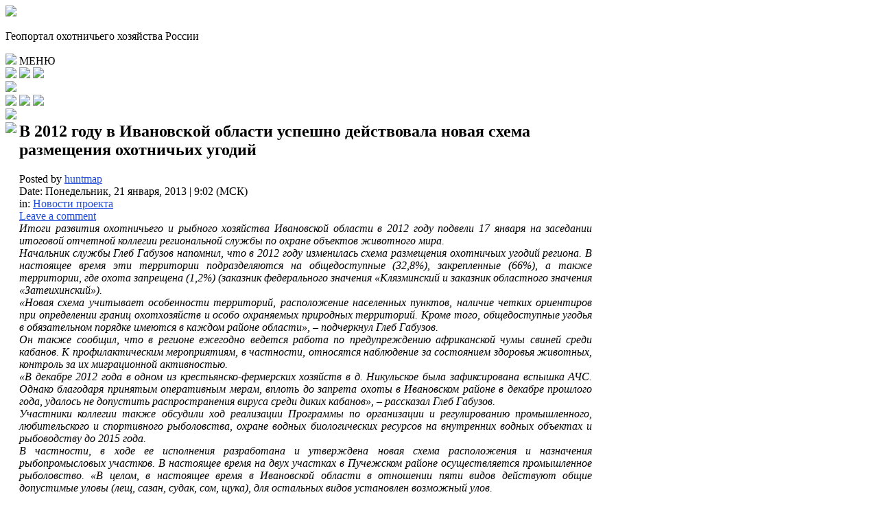

--- FILE ---
content_type: text/html; charset=UTF-8
request_url: https://huntmap.ru/v-2012-godu-v-ivanovskoj-oblasti-uspeshno-dejstvovala-novaya-sxema-razmeshheniya-oxotnichix-ugodij.html
body_size: 24719
content:
<!DOCTYPE html>
<html lang="ru-RU" class="no-js">
<head>
    <meta charset="UTF-8"/>
    <!--    <meta http-equiv="Content-Security-Policy" content="upgrade-insecure-requests">-->

    <!--[if IE]>
    <meta http-equiv="X-UA-Compatible" content="IE=edge,chrome=1">
    <![endif]-->
    <!--     <script src="https://code.jquery.com/jquery-3.5.1.slim.min.js" integrity="sha256-4+XzXVhsDmqanXGHaHvgh1gMQKX40OUvDEBTu8JcmNs=" crossorigin="anonymous"></script>-->

    <link rel="profile" href="https://gmpg.org/xfn/11">
    <link rel="pingback" href="https://huntmap.ru/xmlrpc.php"/>
    <link
       rel="stylesheet"
       href="https://cdnjs.cloudflare.com/ajax/libs/animate.css/4.1.1/animate.min.css"
    />
    <title>Схема размещения охотничьих угодий Ивановской области</title>
                        <meta property="og:image" content=""/>
            <meta property="og:image:width" content="300"/>
            <meta property="og:image:height" content="300"/>

            
            <meta property="og:title" content="В 2012 году в Ивановской области успешно действовала новая схема размещения охотничьих угодий"/>
            <meta property="og:type" content="article"/>
            <meta property="og:description" content="Итоги развития охотничьего и рыбного хозяйства Ивановской области в 2012 году подвели 17 января на заседании итоговой отчетной коллегии региональной службы по охране объектов животного мира.Начальник"/>
            <meta property="og:url" content="https://huntmap.ru/v-2012-godu-v-ivanovskoj-oblasti-uspeshno-dejstvovala-novaya-sxema-razmeshheniya-oxotnichix-ugodij.html"/>
            <meta property="og:site_name" content="Карта охотника"/>
            
            <meta name="viewport" content="width=device-width, initial-scale=1, maximum-scale=1">
                    <link rel="shortcut icon" href="https://huntmap.ru/wp-content/uploads/2018/04/favicon.ico"/>
                <link rel="apple-touch-icon" href="https://huntmap.ru/wp-content/uploads/2018/04/apple-icon-152x152.png"/>
        <meta name='robots' content='index, follow, max-image-preview:large, max-snippet:-1, max-video-preview:-1' />
	<style>img:is([sizes="auto" i], [sizes^="auto," i]) { contain-intrinsic-size: 3000px 1500px }</style>
	
	<!-- This site is optimized with the Yoast SEO plugin v26.3 - https://yoast.com/wordpress/plugins/seo/ -->
	<meta name="description" content="Итоги развития охотничьего и рыбного хозяйства Ивановской области в 2012 году" />
	<link rel="canonical" href="https://huntmap.ru/v-2012-godu-v-ivanovskoj-oblasti-uspeshno-dejstvovala-novaya-sxema-razmeshheniya-oxotnichix-ugodij.html" />
	<meta property="og:locale" content="ru_RU" />
	<meta property="og:type" content="article" />
	<meta property="og:title" content="Схема размещения охотничьих угодий Ивановской области" />
	<meta property="og:description" content="Итоги развития охотничьего и рыбного хозяйства Ивановской области в 2012 году" />
	<meta property="og:url" content="https://huntmap.ru/v-2012-godu-v-ivanovskoj-oblasti-uspeshno-dejstvovala-novaya-sxema-razmeshheniya-oxotnichix-ugodij.html" />
	<meta property="og:site_name" content="Карта охотника" />
	<meta property="article:publisher" content="https://www.facebook.com/huntmap/?modal=media_composer" />
	<meta property="article:published_time" content="2013-01-21T05:02:39+00:00" />
	<meta property="article:modified_time" content="2015-09-04T09:51:18+00:00" />
	<meta property="og:image" content="http://sgm.ivanovoobl.ru/upload/sgm/Baner.jpg" />
	<meta name="author" content="huntmap" />
	<meta name="twitter:card" content="summary_large_image" />
	<meta name="twitter:label1" content="Написано автором" />
	<meta name="twitter:data1" content="huntmap" />
	<script type="application/ld+json" class="yoast-schema-graph">{"@context":"https://schema.org","@graph":[{"@type":"WebPage","@id":"https://huntmap.ru/v-2012-godu-v-ivanovskoj-oblasti-uspeshno-dejstvovala-novaya-sxema-razmeshheniya-oxotnichix-ugodij.html","url":"https://huntmap.ru/v-2012-godu-v-ivanovskoj-oblasti-uspeshno-dejstvovala-novaya-sxema-razmeshheniya-oxotnichix-ugodij.html","name":"Схема размещения охотничьих угодий Ивановской области","isPartOf":{"@id":"https://huntmap.ru/#website"},"primaryImageOfPage":{"@id":"https://huntmap.ru/v-2012-godu-v-ivanovskoj-oblasti-uspeshno-dejstvovala-novaya-sxema-razmeshheniya-oxotnichix-ugodij.html#primaryimage"},"image":{"@id":"https://huntmap.ru/v-2012-godu-v-ivanovskoj-oblasti-uspeshno-dejstvovala-novaya-sxema-razmeshheniya-oxotnichix-ugodij.html#primaryimage"},"thumbnailUrl":"http://sgm.ivanovoobl.ru/upload/sgm/Baner.jpg","datePublished":"2013-01-21T05:02:39+00:00","dateModified":"2015-09-04T09:51:18+00:00","author":{"@id":"https://huntmap.ru/#/schema/person/9bb10a86ea09a68a8cff49964d0e2ab0"},"description":"Итоги развития охотничьего и рыбного хозяйства Ивановской области в 2012 году","breadcrumb":{"@id":"https://huntmap.ru/v-2012-godu-v-ivanovskoj-oblasti-uspeshno-dejstvovala-novaya-sxema-razmeshheniya-oxotnichix-ugodij.html#breadcrumb"},"inLanguage":"ru-RU","potentialAction":[{"@type":"ReadAction","target":["https://huntmap.ru/v-2012-godu-v-ivanovskoj-oblasti-uspeshno-dejstvovala-novaya-sxema-razmeshheniya-oxotnichix-ugodij.html"]}]},{"@type":"ImageObject","inLanguage":"ru-RU","@id":"https://huntmap.ru/v-2012-godu-v-ivanovskoj-oblasti-uspeshno-dejstvovala-novaya-sxema-razmeshheniya-oxotnichix-ugodij.html#primaryimage","url":"http://sgm.ivanovoobl.ru/upload/sgm/Baner.jpg","contentUrl":"http://sgm.ivanovoobl.ru/upload/sgm/Baner.jpg"},{"@type":"BreadcrumbList","@id":"https://huntmap.ru/v-2012-godu-v-ivanovskoj-oblasti-uspeshno-dejstvovala-novaya-sxema-razmeshheniya-oxotnichix-ugodij.html#breadcrumb","itemListElement":[{"@type":"ListItem","position":1,"name":"Главная страница","item":"https://huntmap.ru/"},{"@type":"ListItem","position":2,"name":"В 2012 году в Ивановской области успешно действовала новая схема размещения охотничьих угодий"}]},{"@type":"WebSite","@id":"https://huntmap.ru/#website","url":"https://huntmap.ru/","name":"Карта охотника","description":"Геопортал охотничьих угодий России","potentialAction":[{"@type":"SearchAction","target":{"@type":"EntryPoint","urlTemplate":"https://huntmap.ru/?s={search_term_string}"},"query-input":{"@type":"PropertyValueSpecification","valueRequired":true,"valueName":"search_term_string"}}],"inLanguage":"ru-RU"},{"@type":"Person","@id":"https://huntmap.ru/#/schema/person/9bb10a86ea09a68a8cff49964d0e2ab0","name":"huntmap","image":{"@type":"ImageObject","inLanguage":"ru-RU","@id":"https://huntmap.ru/#/schema/person/image/","url":"https://secure.gravatar.com/avatar/1594ae4c38f1a302fcd801e7d20c885f6c0d839fdb80bd018c6e43e89b426fa3?s=96&d=mm&r=g","contentUrl":"https://secure.gravatar.com/avatar/1594ae4c38f1a302fcd801e7d20c885f6c0d839fdb80bd018c6e43e89b426fa3?s=96&d=mm&r=g","caption":"huntmap"},"sameAs":["https://huntmap.ru"],"url":"https://huntmap.ru/author/dmakei"}]}</script>
	<!-- / Yoast SEO plugin. -->


<link rel="alternate" type="application/rss+xml" title="Карта охотника &raquo; Лента" href="https://huntmap.ru/feed" />
<link rel="alternate" type="application/rss+xml" title="Карта охотника &raquo; Лента комментариев" href="https://huntmap.ru/comments/feed" />
<link rel="alternate" type="application/rss+xml" title="Карта охотника &raquo; Лента комментариев к &laquo;В 2012 году в Ивановской области успешно действовала новая схема размещения охотничьих угодий&raquo;" href="https://huntmap.ru/v-2012-godu-v-ivanovskoj-oblasti-uspeshno-dejstvovala-novaya-sxema-razmeshheniya-oxotnichix-ugodij.html/feed" />
<style id='classic-theme-styles-inline-css' type='text/css'>
/*! This file is auto-generated */
.wp-block-button__link{color:#fff;background-color:#32373c;border-radius:9999px;box-shadow:none;text-decoration:none;padding:calc(.667em + 2px) calc(1.333em + 2px);font-size:1.125em}.wp-block-file__button{background:#32373c;color:#fff;text-decoration:none}
</style>
<style id='global-styles-inline-css' type='text/css'>
:root{--wp--preset--aspect-ratio--square: 1;--wp--preset--aspect-ratio--4-3: 4/3;--wp--preset--aspect-ratio--3-4: 3/4;--wp--preset--aspect-ratio--3-2: 3/2;--wp--preset--aspect-ratio--2-3: 2/3;--wp--preset--aspect-ratio--16-9: 16/9;--wp--preset--aspect-ratio--9-16: 9/16;--wp--preset--color--black: #000000;--wp--preset--color--cyan-bluish-gray: #abb8c3;--wp--preset--color--white: #ffffff;--wp--preset--color--pale-pink: #f78da7;--wp--preset--color--vivid-red: #cf2e2e;--wp--preset--color--luminous-vivid-orange: #ff6900;--wp--preset--color--luminous-vivid-amber: #fcb900;--wp--preset--color--light-green-cyan: #7bdcb5;--wp--preset--color--vivid-green-cyan: #00d084;--wp--preset--color--pale-cyan-blue: #8ed1fc;--wp--preset--color--vivid-cyan-blue: #0693e3;--wp--preset--color--vivid-purple: #9b51e0;--wp--preset--gradient--vivid-cyan-blue-to-vivid-purple: linear-gradient(135deg,rgba(6,147,227,1) 0%,rgb(155,81,224) 100%);--wp--preset--gradient--light-green-cyan-to-vivid-green-cyan: linear-gradient(135deg,rgb(122,220,180) 0%,rgb(0,208,130) 100%);--wp--preset--gradient--luminous-vivid-amber-to-luminous-vivid-orange: linear-gradient(135deg,rgba(252,185,0,1) 0%,rgba(255,105,0,1) 100%);--wp--preset--gradient--luminous-vivid-orange-to-vivid-red: linear-gradient(135deg,rgba(255,105,0,1) 0%,rgb(207,46,46) 100%);--wp--preset--gradient--very-light-gray-to-cyan-bluish-gray: linear-gradient(135deg,rgb(238,238,238) 0%,rgb(169,184,195) 100%);--wp--preset--gradient--cool-to-warm-spectrum: linear-gradient(135deg,rgb(74,234,220) 0%,rgb(151,120,209) 20%,rgb(207,42,186) 40%,rgb(238,44,130) 60%,rgb(251,105,98) 80%,rgb(254,248,76) 100%);--wp--preset--gradient--blush-light-purple: linear-gradient(135deg,rgb(255,206,236) 0%,rgb(152,150,240) 100%);--wp--preset--gradient--blush-bordeaux: linear-gradient(135deg,rgb(254,205,165) 0%,rgb(254,45,45) 50%,rgb(107,0,62) 100%);--wp--preset--gradient--luminous-dusk: linear-gradient(135deg,rgb(255,203,112) 0%,rgb(199,81,192) 50%,rgb(65,88,208) 100%);--wp--preset--gradient--pale-ocean: linear-gradient(135deg,rgb(255,245,203) 0%,rgb(182,227,212) 50%,rgb(51,167,181) 100%);--wp--preset--gradient--electric-grass: linear-gradient(135deg,rgb(202,248,128) 0%,rgb(113,206,126) 100%);--wp--preset--gradient--midnight: linear-gradient(135deg,rgb(2,3,129) 0%,rgb(40,116,252) 100%);--wp--preset--font-size--small: 13px;--wp--preset--font-size--medium: 20px;--wp--preset--font-size--large: 36px;--wp--preset--font-size--x-large: 42px;--wp--preset--spacing--20: 0.44rem;--wp--preset--spacing--30: 0.67rem;--wp--preset--spacing--40: 1rem;--wp--preset--spacing--50: 1.5rem;--wp--preset--spacing--60: 2.25rem;--wp--preset--spacing--70: 3.38rem;--wp--preset--spacing--80: 5.06rem;--wp--preset--shadow--natural: 6px 6px 9px rgba(0, 0, 0, 0.2);--wp--preset--shadow--deep: 12px 12px 50px rgba(0, 0, 0, 0.4);--wp--preset--shadow--sharp: 6px 6px 0px rgba(0, 0, 0, 0.2);--wp--preset--shadow--outlined: 6px 6px 0px -3px rgba(255, 255, 255, 1), 6px 6px rgba(0, 0, 0, 1);--wp--preset--shadow--crisp: 6px 6px 0px rgba(0, 0, 0, 1);}:where(.is-layout-flex){gap: 0.5em;}:where(.is-layout-grid){gap: 0.5em;}body .is-layout-flex{display: flex;}.is-layout-flex{flex-wrap: wrap;align-items: center;}.is-layout-flex > :is(*, div){margin: 0;}body .is-layout-grid{display: grid;}.is-layout-grid > :is(*, div){margin: 0;}:where(.wp-block-columns.is-layout-flex){gap: 2em;}:where(.wp-block-columns.is-layout-grid){gap: 2em;}:where(.wp-block-post-template.is-layout-flex){gap: 1.25em;}:where(.wp-block-post-template.is-layout-grid){gap: 1.25em;}.has-black-color{color: var(--wp--preset--color--black) !important;}.has-cyan-bluish-gray-color{color: var(--wp--preset--color--cyan-bluish-gray) !important;}.has-white-color{color: var(--wp--preset--color--white) !important;}.has-pale-pink-color{color: var(--wp--preset--color--pale-pink) !important;}.has-vivid-red-color{color: var(--wp--preset--color--vivid-red) !important;}.has-luminous-vivid-orange-color{color: var(--wp--preset--color--luminous-vivid-orange) !important;}.has-luminous-vivid-amber-color{color: var(--wp--preset--color--luminous-vivid-amber) !important;}.has-light-green-cyan-color{color: var(--wp--preset--color--light-green-cyan) !important;}.has-vivid-green-cyan-color{color: var(--wp--preset--color--vivid-green-cyan) !important;}.has-pale-cyan-blue-color{color: var(--wp--preset--color--pale-cyan-blue) !important;}.has-vivid-cyan-blue-color{color: var(--wp--preset--color--vivid-cyan-blue) !important;}.has-vivid-purple-color{color: var(--wp--preset--color--vivid-purple) !important;}.has-black-background-color{background-color: var(--wp--preset--color--black) !important;}.has-cyan-bluish-gray-background-color{background-color: var(--wp--preset--color--cyan-bluish-gray) !important;}.has-white-background-color{background-color: var(--wp--preset--color--white) !important;}.has-pale-pink-background-color{background-color: var(--wp--preset--color--pale-pink) !important;}.has-vivid-red-background-color{background-color: var(--wp--preset--color--vivid-red) !important;}.has-luminous-vivid-orange-background-color{background-color: var(--wp--preset--color--luminous-vivid-orange) !important;}.has-luminous-vivid-amber-background-color{background-color: var(--wp--preset--color--luminous-vivid-amber) !important;}.has-light-green-cyan-background-color{background-color: var(--wp--preset--color--light-green-cyan) !important;}.has-vivid-green-cyan-background-color{background-color: var(--wp--preset--color--vivid-green-cyan) !important;}.has-pale-cyan-blue-background-color{background-color: var(--wp--preset--color--pale-cyan-blue) !important;}.has-vivid-cyan-blue-background-color{background-color: var(--wp--preset--color--vivid-cyan-blue) !important;}.has-vivid-purple-background-color{background-color: var(--wp--preset--color--vivid-purple) !important;}.has-black-border-color{border-color: var(--wp--preset--color--black) !important;}.has-cyan-bluish-gray-border-color{border-color: var(--wp--preset--color--cyan-bluish-gray) !important;}.has-white-border-color{border-color: var(--wp--preset--color--white) !important;}.has-pale-pink-border-color{border-color: var(--wp--preset--color--pale-pink) !important;}.has-vivid-red-border-color{border-color: var(--wp--preset--color--vivid-red) !important;}.has-luminous-vivid-orange-border-color{border-color: var(--wp--preset--color--luminous-vivid-orange) !important;}.has-luminous-vivid-amber-border-color{border-color: var(--wp--preset--color--luminous-vivid-amber) !important;}.has-light-green-cyan-border-color{border-color: var(--wp--preset--color--light-green-cyan) !important;}.has-vivid-green-cyan-border-color{border-color: var(--wp--preset--color--vivid-green-cyan) !important;}.has-pale-cyan-blue-border-color{border-color: var(--wp--preset--color--pale-cyan-blue) !important;}.has-vivid-cyan-blue-border-color{border-color: var(--wp--preset--color--vivid-cyan-blue) !important;}.has-vivid-purple-border-color{border-color: var(--wp--preset--color--vivid-purple) !important;}.has-vivid-cyan-blue-to-vivid-purple-gradient-background{background: var(--wp--preset--gradient--vivid-cyan-blue-to-vivid-purple) !important;}.has-light-green-cyan-to-vivid-green-cyan-gradient-background{background: var(--wp--preset--gradient--light-green-cyan-to-vivid-green-cyan) !important;}.has-luminous-vivid-amber-to-luminous-vivid-orange-gradient-background{background: var(--wp--preset--gradient--luminous-vivid-amber-to-luminous-vivid-orange) !important;}.has-luminous-vivid-orange-to-vivid-red-gradient-background{background: var(--wp--preset--gradient--luminous-vivid-orange-to-vivid-red) !important;}.has-very-light-gray-to-cyan-bluish-gray-gradient-background{background: var(--wp--preset--gradient--very-light-gray-to-cyan-bluish-gray) !important;}.has-cool-to-warm-spectrum-gradient-background{background: var(--wp--preset--gradient--cool-to-warm-spectrum) !important;}.has-blush-light-purple-gradient-background{background: var(--wp--preset--gradient--blush-light-purple) !important;}.has-blush-bordeaux-gradient-background{background: var(--wp--preset--gradient--blush-bordeaux) !important;}.has-luminous-dusk-gradient-background{background: var(--wp--preset--gradient--luminous-dusk) !important;}.has-pale-ocean-gradient-background{background: var(--wp--preset--gradient--pale-ocean) !important;}.has-electric-grass-gradient-background{background: var(--wp--preset--gradient--electric-grass) !important;}.has-midnight-gradient-background{background: var(--wp--preset--gradient--midnight) !important;}.has-small-font-size{font-size: var(--wp--preset--font-size--small) !important;}.has-medium-font-size{font-size: var(--wp--preset--font-size--medium) !important;}.has-large-font-size{font-size: var(--wp--preset--font-size--large) !important;}.has-x-large-font-size{font-size: var(--wp--preset--font-size--x-large) !important;}
:where(.wp-block-post-template.is-layout-flex){gap: 1.25em;}:where(.wp-block-post-template.is-layout-grid){gap: 1.25em;}
:where(.wp-block-columns.is-layout-flex){gap: 2em;}:where(.wp-block-columns.is-layout-grid){gap: 2em;}
:root :where(.wp-block-pullquote){font-size: 1.5em;line-height: 1.6;}
</style>
<link rel='stylesheet' id='russia-html5-map-style-css' href='https://huntmap.ru/wp-content/plugins/russiahtmlmap/static/css/map.css?ver=6.8.3' type='text/css' media='all' />
<link rel='stylesheet' id='multinews-style-css' href='https://huntmap.ru/wp-content/themes/multinews/style.css?ver=6.8.3' type='text/css' media='all' />
<link rel='stylesheet' id='main-css' href='https://huntmap.ru/wp-content/themes/multinews/css/main.css?ver=6.8.3' type='text/css' media='all' />
<link rel='stylesheet' id='plugins-css' href='https://huntmap.ru/wp-content/themes/multinews/css/plugins.css?ver=6.8.3' type='text/css' media='all' />
<script type="text/javascript" src="https://huntmap.ru/wp-includes/js/jquery/jquery.min.js?ver=3.7.1" id="jquery-core-js"></script>
<script type="text/javascript" src="https://huntmap.ru/wp-includes/js/jquery/jquery-migrate.min.js?ver=3.4.1" id="jquery-migrate-js"></script>
<script type="text/javascript" src="https://huntmap.ru/wp-content/plugins/belarushtmlmap/static/js/jquery.nicescroll.js?ver=6.8.3" id="belarus-html5-map-nicescroll-js"></script>
<script type="text/javascript" src="https://huntmap.ru/wp-content/plugins/russiahtmlmap/static/js/jquery.nicescroll.js?ver=6.8.3" id="russia-html5-map-nicescroll-js"></script>
<script></script><link rel="https://api.w.org/" href="https://huntmap.ru/wp-json/" /><link rel="alternate" title="JSON" type="application/json" href="https://huntmap.ru/wp-json/wp/v2/posts/1389" /><meta name="generator" content="WordPress 6.8.3" />
<link rel='shortlink' href='https://huntmap.ru/?p=1389' />
<link rel="alternate" title="oEmbed (JSON)" type="application/json+oembed" href="https://huntmap.ru/wp-json/oembed/1.0/embed?url=https%3A%2F%2Fhuntmap.ru%2Fv-2012-godu-v-ivanovskoj-oblasti-uspeshno-dejstvovala-novaya-sxema-razmeshheniya-oxotnichix-ugodij.html" />
<link rel="alternate" title="oEmbed (XML)" type="text/xml+oembed" href="https://huntmap.ru/wp-json/oembed/1.0/embed?url=https%3A%2F%2Fhuntmap.ru%2Fv-2012-godu-v-ivanovskoj-oblasti-uspeshno-dejstvovala-novaya-sxema-razmeshheniya-oxotnichix-ugodij.html&#038;format=xml" />
	<!--[if lt IE 9]>
	<script src="https://huntmap.ru/wp-content/themes/multinews/framework/helpers/js/html5.js"></script>
	<script src="https://huntmap.ru/wp-content/themes/multinews/framework/helpers/js/IE9.js"></script>
	<![endif]-->
<style type="text/css">.recentcomments a{display:inline !important;padding:0 !important;margin:0 !important;}</style><meta name="generator" content="Powered by WPBakery Page Builder - drag and drop page builder for WordPress."/>
<link rel="icon" href="https://huntmap.ru/wp-content/uploads/2018/04/apple-icon-152x152-150x150.png" sizes="32x32" />
<link rel="icon" href="https://huntmap.ru/wp-content/uploads/2018/04/apple-icon-152x152.png" sizes="192x192" />
<link rel="apple-touch-icon" href="https://huntmap.ru/wp-content/uploads/2018/04/apple-icon-152x152.png" />
<meta name="msapplication-TileImage" content="https://huntmap.ru/wp-content/uploads/2018/04/apple-icon-152x152.png" />
	<style type="text/css" class="multinews-custom-dynamic-css">



				ul.webticker li{
				float: none !important;
				margin-right: 0;
				padding-left: 20px;
			}
				header.block-title h2 a, header.block-title h2, .section-header h2.section-title a, .section-header h2.section-title{
			color: #00590d;
		}
				.widget-title h2{
			color: #00590d;
		}
				.header-wrap > .inner,
		.header-wrap{
			line-height: 100px;
			height: 100px;
		}
						.navigation .mom-megamenu ul li.active:before, .navigation .mom-megamenu ul li:hover:before{
			border-left-color: rgba(143,237,75,1);
		}
				.navigation .mom-megamenu ul li:last-child {
			border-color: #81d742 !important;
		}
				/* navigation style */
					a, .mom-archive ul li ul li a {
			color: #224dd8;
		}
	
			a:hover, .mom-archive ul li ul li a:hover {
			color: #27842c;
		}
	
			a:active, .mom-archive ul li ul li a:active{
			color: #27842c;
		}
		body {

}

/* ==========================================================================
                 	Visual composer
========================================================================== */
.wpb_row, .wpb_content_element, ul.wpb_thumbnails-fluid > li, .wpb_button {
    margin-bottom: 20px;
}
.wpb_row .wpb_wrapper > *:last-child {
	margin-bottom: 0;
}

.inner, .main-container {
width:auto;
padding: 0 20px;
}
	.fixed, .fixed2 {
	width:1200px;
	}
.mom_contet_ads.mc-ad-right {
    margin-left: 620px;
}
.mom_contet_ads.mc-ad-left {
	margin-right: 620px;

}

.one_side_bar_layout:not(.both-sides-true) .fixed, .one_side_bar_layout:not(.both-sides-true) .fixed2 {
width:1200px;
}
.mom_contet_ads.mc-ad-right {
    margin-left: 620px;
}
.mom_contet_ads.mc-ad-left {
	margin-right: 620px;

}

.one_side_bar_layout:not(.both-sides-true) .main-content:not(.both-sides-layout), .one_side_bar_layout .vc_sidebar.sidebar+.main-content.both-sides-layout,
.one_side_bar_layout .main-content.one_side:not(.both-sides-layout), .media-main-content {
width:72%;
}
.one_side_bar_layout:not(.both-sides-true) .sidebar, .media-filter {
width:27%;
}
</style>
<noscript><style> .wpb_animate_when_almost_visible { opacity: 1; }</style></noscript>

<!--   <script data-ad-client="ca-pub-0305410794387648" defer src="https://pagead2.googlesyndication.com/pagead/js/adsbygoogle.js"></script> -->




<!--    <script src="https://code.createjs.com/1.0.0/createjs.min.js"></script>-->
    <!--LiveInternet counter-->
<!--    <script>-->
<!--        new Image().src = "https://counter.yadro.ru/hit?r"+escape(document.referrer)+((typeof(screen)=="undefined")?"":";s"+screen.width+"*"+screen.height+"*"+(screen.colorDepth?-->
<!--            screen.colorDepth:screen.pixelDepth))+";u"+escape(document.URL)+";h"+escape(document.title.substring(0,150))+";"+Math.random();-->
<!--    </script>-->
    <!--/LiveInternet-->
    <!-- Global site tag (gtag.js) - Google Analytics -->
<!--    <script defer src="https://www.googletagmanager.com/gtag/js?id=UA-110494677-1"></script>
    <script>
        window.dataLayer = window.dataLayer || [];
        function gtag(){dataLayer.push(arguments);}
        gtag('js', new Date());

        gtag('config', 'UA-110494677-1');
    </script>-->
    <!-- /Global site tag (gtag.js) - Google Analytics -->
</head>
<!-- шаблон заголовок - header_999 -->
<body class="wp-singular post-template-default single single-post postid-1389 single-format-standard wp-theme-multinews right-sidebar one_side_bar_layout singular hst2 fade-imgs-in-appear open_images_in_lightbox responsive_enabled no-bnmenu wp_gallery_lightbox_on hide_sidebars_in_mobiles post_views_with_ajax multinews-2.7 mom-body wpb-js-composer js-comp-ver-7.8 vc_responsive" role="article" itemscope="" itemtype="https://schema.org/Article">

<nav id="navigation" class="navigation  dd-effect-slide " data-sticky_logo="" data-sticky_logo_width="" role="navigation" itemscope="itemscope" itemtype="http://schema.org/SiteNavigationElement" style="display: none;"><!--Navigation-->
    <div class="menuBanner flex" onclick="document.getElementById('navigation').style.display='none'">
        <img src='/wp-content/themes/multinews/images/menu_of.png'>
    </div>
    <div class="h50 vc_hidden-xs"></div>

    <div class="inner flex col"><!--inner-->
		<ul id="menu-glavnoe-menju" class="main-menu main-default-menu"><li id="menu-item-4376" class="menu-item menu-item-type-custom menu-item-object-custom menu-item-home menu-item-iconsOnly menu-item-depth-0"><a href="//huntmap.ru"><i class="icon_only momizat-icon-home2"></i><span class="icon_only_label">Главная</span><span class="menu_bl" style="background: white;"></span></a></li>
<li id="menu-item-173" class="menu-item menu-item-type-post_type menu-item-object-page menu-item-has-children menu-parent-item menu-item-depth-0"><a href="https://huntmap.ru/o-proekte">О проекте<span class="menu_bl" style="background: white;"></span></a>
<ul class="sub-menu ">
	<li id="menu-item-7268" class="menu-item menu-item-type-post_type menu-item-object-page active menu-item-depth-1"><a href="https://huntmap.ru/vyhodnye-dannye-karta-ohotnika">Выходные данные</a></li>
	<li id="menu-item-8186" class="menu-item menu-item-type-post_type menu-item-object-page menu-item-depth-1"><a href="https://huntmap.ru/privacy-policy">Политика конфиденциальности</a></li>
	<li id="menu-item-11495" class="menu-item menu-item-type-post_type menu-item-object-page menu-item-depth-1"><a href="https://huntmap.ru/terms-of-use">Условия использования мобильного приложения</a></li>
	<li id="menu-item-11706" class="menu-item menu-item-type-post_type menu-item-object-page menu-item-depth-1"><a href="https://huntmap.ru/delete-account">Удаление аккаунта</a></li>
</ul>
<i class='responsive-caret'></i>
</li>
<li id="menu-item-11864" class="menu-item menu-item-type-custom menu-item-object-custom menu-item-depth-0"><a href="https://navigator.huntmap.ru/#">Мобильное приложение<span class="menu_bl" style="background: white;"></span></a></li>
<li id="menu-item-32" class="menu-item menu-item-type-post_type menu-item-object-page menu-item-home menu-item-has-children menu-parent-item menu-item-depth-0"><a href="https://huntmap.ru/">Карты охотничьих угодий<span class="menu_bl" style="background: white;"></span></a>
<ul class="sub-menu ">
	<li id="menu-item-172" class="menu-item menu-item-type-post_type menu-item-object-page menu-item-has-children menu-parent-item active menu-item-depth-1"><a href="https://huntmap.ru/privolzhskij-fo">Приволжский ФО</a>
	<ul class="sub-menu ">
		<li id="menu-item-170" class="menu-item menu-item-type-post_type menu-item-object-page menu-item-depth-2"><a href="https://huntmap.ru/karta-oxotnichix-ugodij-nn-i-ch">Нижегородская область</a></li>
		<li id="menu-item-171" class="menu-item menu-item-type-post_type menu-item-object-page menu-item-depth-2"><a href="https://huntmap.ru/karta-oxotnichix-ugodij-chuvashii">Чувашская Республика</a></li>
		<li id="menu-item-846" class="menu-item menu-item-type-post_type menu-item-object-page menu-item-depth-2"><a href="https://huntmap.ru/karta-oxotnichix-ugodij-respubliki-marij-el">Республика Марий Эл</a></li>
		<li id="menu-item-349" class="menu-item menu-item-type-post_type menu-item-object-page menu-item-depth-2"><a href="https://huntmap.ru/karta-oxotnichix-ugodij-samarskoj-oblasti">Самарская область</a></li>
		<li id="menu-item-537" class="menu-item menu-item-type-post_type menu-item-object-page menu-item-depth-2"><a href="https://huntmap.ru/karta-oxotnichix-ugodij-kirovskoj-oblasti">Кировская область</a></li>
		<li id="menu-item-607" class="menu-item menu-item-type-post_type menu-item-object-page menu-item-depth-2"><a href="https://huntmap.ru/karta-oxotnichix-ugodij-orenburgskoj-oblasti-obzor">Оренбургская область</a></li>
		<li id="menu-item-618" class="menu-item menu-item-type-post_type menu-item-object-page menu-item-depth-2"><a href="https://huntmap.ru/karta-oxotnichix-ugodij-penzenskoj-oblasti-obzor">Пензенская область</a></li>
		<li id="menu-item-630" class="menu-item menu-item-type-post_type menu-item-object-page menu-item-depth-2"><a href="https://huntmap.ru/karta-oxotnichix-ugodij-permskogo-kraya-obzor">Пермский край</a></li>
		<li id="menu-item-640" class="menu-item menu-item-type-post_type menu-item-object-page menu-item-depth-2"><a href="https://huntmap.ru/karta-oxotnichix-ugodij-respubliki-bashkortostan-obzor">Башкортостан</a></li>
		<li id="menu-item-660" class="menu-item menu-item-type-post_type menu-item-object-page menu-item-depth-2"><a href="https://huntmap.ru/karta-oxotnichix-ugodij-respubliki-mordoviya-obzor">Мордовия</a></li>
		<li id="menu-item-683" class="menu-item menu-item-type-post_type menu-item-object-page menu-item-depth-2"><a href="https://huntmap.ru/karta-oxotnichix-ugodij-respubliki-tatarstan">Татарстан</a></li>
		<li id="menu-item-703" class="menu-item menu-item-type-post_type menu-item-object-page menu-item-depth-2"><a href="https://huntmap.ru/karta-oxotnichix-ugodij-saratovskoj-oblasti-obzor">Саратовская область</a></li>
		<li id="menu-item-720" class="menu-item menu-item-type-post_type menu-item-object-page menu-item-depth-2"><a href="https://huntmap.ru/karta-oxotnichix-ugodij-udmurtskoj-respubliki">Удмуртия</a></li>
		<li id="menu-item-777" class="menu-item menu-item-type-post_type menu-item-object-page menu-item-depth-2"><a href="https://huntmap.ru/karta-oxotnichix-ugodij-ulyanovskoj-oblasti">Ульяновская область</a></li>
	</ul>
<i class='responsive-caret'></i>
</li>
	<li id="menu-item-383" class="menu-item menu-item-type-post_type menu-item-object-page menu-item-has-children menu-parent-item menu-item-depth-1"><a href="https://huntmap.ru/centralnyj-fo">Центральный ФО</a>
	<ul class="sub-menu ">
		<li id="menu-item-794" class="menu-item menu-item-type-post_type menu-item-object-page menu-item-depth-2"><a href="https://huntmap.ru/karta-oxotnichix-ugodij-belgorodskoj-oblasti">Белгородская область</a></li>
		<li id="menu-item-801" class="menu-item menu-item-type-post_type menu-item-object-page menu-item-depth-2"><a href="https://huntmap.ru/karta-oxotnichix-ugodij-bryanskoj-oblasti">Брянская область</a></li>
		<li id="menu-item-1330" class="menu-item menu-item-type-post_type menu-item-object-page menu-item-depth-2"><a href="https://huntmap.ru/karta-oxotnichix-ugodij-vladimirskoj-oblasti">Владимирская область</a></li>
		<li id="menu-item-1361" class="menu-item menu-item-type-post_type menu-item-object-page menu-item-depth-2"><a href="https://huntmap.ru/karta-oxotnichix-ugodij-voronezhskoj-oblasti">Воронежская область</a></li>
		<li id="menu-item-984" class="menu-item menu-item-type-post_type menu-item-object-page menu-item-depth-2"><a href="https://huntmap.ru/karta-oxotnichix-ugodij-ivanovskoj-oblasti">Ивановская область</a></li>
		<li id="menu-item-1372" class="menu-item menu-item-type-post_type menu-item-object-page menu-item-depth-2"><a href="https://huntmap.ru/karta-oxotnichix-ugodij-kaluzhskoj-oblasti">Калужская область</a></li>
		<li id="menu-item-1382" class="menu-item menu-item-type-post_type menu-item-object-page menu-item-depth-2"><a href="https://huntmap.ru/karta-oxotnichix-ugodij-kostromskoj-oblasti">Костромская область</a></li>
		<li id="menu-item-1402" class="menu-item menu-item-type-post_type menu-item-object-page menu-item-depth-2"><a href="https://huntmap.ru/karta-oxotnichix-ugodij-kurskoj-oblasti">Курская область</a></li>
		<li id="menu-item-1637" class="menu-item menu-item-type-post_type menu-item-object-page menu-item-depth-2"><a href="https://huntmap.ru/karta-oxotnichix-ugodij-lipeckoj-oblasti-3">Липецкая область</a></li>
		<li id="menu-item-1649" class="menu-item menu-item-type-post_type menu-item-object-page menu-item-depth-2"><a href="https://huntmap.ru/karta-oxotnichix-ugodij-moskovskoj-oblasti">Московская область</a></li>
		<li id="menu-item-1689" class="menu-item menu-item-type-post_type menu-item-object-page menu-item-depth-2"><a href="https://huntmap.ru/karta-oxotnichix-ugodij-orlovskoj-oblasti">Орловская область</a></li>
		<li id="menu-item-1722" class="menu-item menu-item-type-post_type menu-item-object-page menu-item-depth-2"><a href="https://huntmap.ru/karta-oxotnichix-ugodij-ryazanskoj-oblasti">Рязанская область</a></li>
		<li id="menu-item-1918" class="menu-item menu-item-type-post_type menu-item-object-page menu-item-depth-2"><a href="https://huntmap.ru/karta-oxotnichix-ugodij-tambovskoj-oblasti">Тамбовская область</a></li>
		<li id="menu-item-1927" class="menu-item menu-item-type-post_type menu-item-object-page menu-item-depth-2"><a href="https://huntmap.ru/karta-oxotnichix-ugodij-yaroslavskoj-oblasti">Ярославская область</a></li>
		<li id="menu-item-1941" class="menu-item menu-item-type-post_type menu-item-object-page menu-item-depth-2"><a href="https://huntmap.ru/karta-oxotnichix-ugodij-smolenskoj-oblasti">Смоленская область</a></li>
		<li id="menu-item-2088" class="menu-item menu-item-type-post_type menu-item-object-page menu-item-depth-2"><a href="https://huntmap.ru/karta-oxotnichix-ugodij-tulskoj-oblasti">Тульская область</a></li>
		<li id="menu-item-2761" class="menu-item menu-item-type-post_type menu-item-object-page menu-item-depth-2"><a href="https://huntmap.ru/karta-oxotnichix-ugodij-tverskoj-oblasti">Тверская область</a></li>
	</ul>
<i class='responsive-caret'></i>
</li>
	<li id="menu-item-396" class="menu-item menu-item-type-post_type menu-item-object-page menu-item-has-children menu-parent-item menu-item-depth-1"><a href="https://huntmap.ru/oxotnadzor-severo-zapadnyj-federalnyj-okrug">Северо-западный ФО</a>
	<ul class="sub-menu ">
		<li id="menu-item-837" class="menu-item menu-item-type-post_type menu-item-object-page menu-item-depth-2"><a href="https://huntmap.ru/karta-oxotnichix-ugodij-leningradskoj-oblasti">Ленинградская область</a></li>
		<li id="menu-item-2109" class="menu-item menu-item-type-post_type menu-item-object-page menu-item-depth-2"><a href="https://huntmap.ru/karta-oxotnichix-ugodij-respubliki-kareliya">Республика Карелия</a></li>
		<li id="menu-item-2153" class="menu-item menu-item-type-post_type menu-item-object-page menu-item-depth-2"><a title="Карта охотничьих угодий Псковской области" href="https://huntmap.ru/karta-oxotnichix-ugodij-pskovskoj-oblasti">Псковская область</a></li>
		<li id="menu-item-649" class="menu-item menu-item-type-post_type menu-item-object-page menu-item-depth-2"><a href="https://huntmap.ru/karta-oxotnichix-ugodij-vologodskoj-oblasti-obzor">Вологодская область</a></li>
		<li id="menu-item-2042" class="menu-item menu-item-type-post_type menu-item-object-page menu-item-depth-2"><a href="https://huntmap.ru/karta-oxotnichix-ugodij-kaliningradskoj-oblasti">Калининградская область</a></li>
		<li id="menu-item-2104" class="menu-item menu-item-type-post_type menu-item-object-page menu-item-depth-2"><a href="https://huntmap.ru/karta-oxotnichix-ugodij-novgorodskoj-oblasti">Новгородская область</a></li>
		<li id="menu-item-2097" class="menu-item menu-item-type-post_type menu-item-object-page menu-item-depth-2"><a href="https://huntmap.ru/karta-oxotnichix-ugodij-arxangelskoj-oblasti">Архангельская область</a></li>
		<li id="menu-item-2063" class="menu-item menu-item-type-post_type menu-item-object-page menu-item-depth-2"><a href="https://huntmap.ru/karta-oxotnichix-ugodij-respubliki-komi">Республика Коми</a></li>
		<li id="menu-item-9902" class="menu-item menu-item-type-post_type menu-item-object-page menu-item-depth-2"><a href="https://huntmap.ru/karta-ohotnichih-ugodij-neneckogo-avtonomnogo-okruga">Ненецкий автономный округ</a></li>
		<li id="menu-item-2339" class="menu-item menu-item-type-post_type menu-item-object-page menu-item-depth-2"><a href="https://huntmap.ru/karta-oxotnichix-ugodij-murmanskoj-oblasti">Мурманская область</a></li>
	</ul>
<i class='responsive-caret'></i>
</li>
	<li id="menu-item-399" class="menu-item menu-item-type-post_type menu-item-object-page menu-item-has-children menu-parent-item menu-item-depth-1"><a href="https://huntmap.ru/oxotnadzor-yuzhnyj-federalnyj-okrug">Южный ФО</a>
	<ul class="sub-menu ">
		<li id="menu-item-6449" class="menu-item menu-item-type-post_type menu-item-object-page menu-item-depth-2"><a href="https://huntmap.ru/karta-ohotnichih-ugodij-rostovskoj-oblasti">Ростовская область</a></li>
		<li id="menu-item-2772" class="menu-item menu-item-type-post_type menu-item-object-page menu-item-depth-2"><a href="https://huntmap.ru/karta-oxotnichix-ugodij-krasnodarskogo-kraya">Краснодарский край</a></li>
		<li id="menu-item-8570" class="menu-item menu-item-type-post_type menu-item-object-page menu-item-depth-2"><a href="https://huntmap.ru/karta-ohotnichih-ugodij-respubliki-adygeja">Республика Адыгея</a></li>
		<li id="menu-item-9176" class="menu-item menu-item-type-post_type menu-item-object-page menu-item-depth-2"><a href="https://huntmap.ru/karta-ohotnichih-ugodij-respubliki-krym">Республика Крым</a></li>
		<li id="menu-item-2059" class="menu-item menu-item-type-post_type menu-item-object-page menu-item-depth-2"><a href="https://huntmap.ru/karta-oxotnichix-ugodij-volgogradskoj-oblasti">Волгоградская область</a></li>
		<li id="menu-item-1994" class="menu-item menu-item-type-post_type menu-item-object-page menu-item-depth-2"><a href="https://huntmap.ru/karta-oxotnichix-ugodij-respubliki-kalmykiya">Республика Калмыкия</a></li>
		<li id="menu-item-2401" class="menu-item menu-item-type-post_type menu-item-object-page menu-item-depth-2"><a href="https://huntmap.ru/karta-oxotnichix-ugodij-astraxanskoj-oblasti">Астраханская область</a></li>
	</ul>
<i class='responsive-caret'></i>
</li>
	<li id="menu-item-411" class="menu-item menu-item-type-post_type menu-item-object-page menu-item-has-children menu-parent-item menu-item-depth-1"><a href="https://huntmap.ru/oxotnadzor-severo-kavkazskij-federalnyj-okrug">Северо-Кавказский ФО</a>
	<ul class="sub-menu ">
		<li id="menu-item-7727" class="menu-item menu-item-type-post_type menu-item-object-page menu-item-depth-2"><a href="https://huntmap.ru/karta-ohotnichih-ugodij-dagestan">Республика Дагестан</a></li>
		<li id="menu-item-9582" class="menu-item menu-item-type-post_type menu-item-object-page menu-item-depth-2"><a href="https://huntmap.ru/karta-ohotnichih-ugodij-kabardino-balkarskoj-respubliki">Кабардино-Балкария</a></li>
		<li id="menu-item-2782" class="menu-item menu-item-type-post_type menu-item-object-page menu-item-depth-2"><a href="https://huntmap.ru/karta-oxotnichix-ugodij-stavropolskogo-kraya">Ставропольский край</a></li>
		<li id="menu-item-10880" class="menu-item menu-item-type-post_type menu-item-object-page menu-item-depth-2"><a href="https://huntmap.ru/karachaevo-cherkesskaya">Карачаево-Черкесия</a></li>
		<li id="menu-item-9927" class="menu-item menu-item-type-post_type menu-item-object-page menu-item-depth-2"><a href="https://huntmap.ru/karta-ohotnichih-ugodij-severnoj-osetii-alanija">Северная Осетия (Алания)</a></li>
	</ul>
<i class='responsive-caret'></i>
</li>
	<li id="menu-item-418" class="menu-item menu-item-type-post_type menu-item-object-page menu-item-has-children menu-parent-item menu-item-depth-1"><a href="https://huntmap.ru/oxotnadzor-uralskij-federalnyj-okrug">Уральский ФО</a>
	<ul class="sub-menu ">
		<li id="menu-item-5289" class="menu-item menu-item-type-post_type menu-item-object-page menu-item-depth-2"><a href="https://huntmap.ru/karta-ohotnichih-ugodij-sverdlovskoj-oblasti">Свердловская область</a></li>
		<li id="menu-item-5427" class="menu-item menu-item-type-post_type menu-item-object-page menu-item-depth-2"><a href="https://huntmap.ru/karta-ohotnichih-ugodij-kurganskoj-oblasti">Курганская область</a></li>
		<li id="menu-item-5302" class="menu-item menu-item-type-post_type menu-item-object-page menu-item-depth-2"><a href="https://huntmap.ru/karta-ohotnichih-ugodij-chelyabinskoj-oblasti">Челябинская область</a></li>
		<li id="menu-item-2296" class="menu-item menu-item-type-post_type menu-item-object-page menu-item-depth-2"><a href="https://huntmap.ru/karta-oxotnichix-ugodij-xanty-mansijskogo-avtonomnogo-okruga-yugry">ХМАО-Югра</a></li>
		<li id="menu-item-10046" class="menu-item menu-item-type-post_type menu-item-object-page menu-item-depth-2"><a href="https://huntmap.ru/karta-ohotnichih-ugodij-jamalo-neneckogo-avtonomnogo-okruga">Ямало-Ненецкий автономный округ</a></li>
	</ul>
<i class='responsive-caret'></i>
</li>
	<li id="menu-item-431" class="menu-item menu-item-type-post_type menu-item-object-page menu-item-has-children menu-parent-item menu-item-depth-1"><a href="https://huntmap.ru/oxotnadzor-sibirskij-federalnyj-okrug">Сибирский ФО</a>
	<ul class="sub-menu ">
		<li id="menu-item-8950" class="menu-item menu-item-type-post_type menu-item-object-page menu-item-depth-2"><a href="https://huntmap.ru/karta-ohotnichih-ugodij-altajskogo-kraja">Алтайский край</a></li>
		<li id="menu-item-8391" class="menu-item menu-item-type-post_type menu-item-object-page menu-item-depth-2"><a href="https://huntmap.ru/karta-ohotnichih-ugodij-krasnojarskogo-kraja">Красноярский край</a></li>
		<li id="menu-item-7761" class="menu-item menu-item-type-post_type menu-item-object-page menu-item-depth-2"><a href="https://huntmap.ru/karta-ohotnichih-ugodij-novosibirskoj-oblasti">Новосибирская область</a></li>
		<li id="menu-item-6512" class="menu-item menu-item-type-post_type menu-item-object-page menu-item-depth-2"><a href="https://huntmap.ru/karta-ohotnichih-ugodij-tomskoj-oblasti">Томская область</a></li>
		<li id="menu-item-9177" class="menu-item menu-item-type-post_type menu-item-object-page menu-item-depth-2"><a href="https://huntmap.ru/karta-ohotnichih-ugodij-irkutskoj-oblasti">Иркутская область</a></li>
		<li id="menu-item-7252" class="menu-item menu-item-type-post_type menu-item-object-page menu-item-depth-2"><a href="https://huntmap.ru/karta-ohotnichih-ugodij-kemerovskoj-oblasti">Кемеровская область</a></li>
		<li id="menu-item-3968" class="menu-item menu-item-type-post_type menu-item-object-page menu-item-depth-2"><a href="https://huntmap.ru/karta-oxotnichix-ugodij-tyumenskoj-oblasti">Тюменская область</a></li>
		<li id="menu-item-2134" class="menu-item menu-item-type-post_type menu-item-object-page menu-item-depth-2"><a href="https://huntmap.ru/karta-oxotnichix-ugodij-omskoj-oblasti">Омская область</a></li>
		<li id="menu-item-2245" class="menu-item menu-item-type-post_type menu-item-object-page menu-item-depth-2"><a href="https://huntmap.ru/karta-oxotnichix-ugodij-respubliki-xakasiya">Республика Хакасия</a></li>
		<li id="menu-item-9385" class="menu-item menu-item-type-post_type menu-item-object-page menu-item-depth-2"><a href="https://huntmap.ru/karta-ohotnichih-ugodij-respubliki-altaj">Республика Алтай</a></li>
		<li id="menu-item-9504" class="menu-item menu-item-type-post_type menu-item-object-page menu-item-depth-2"><a href="https://huntmap.ru/karta-ohotnichih-ugodij-respubliki-tyva">Республика Тыва</a></li>
	</ul>
<i class='responsive-caret'></i>
</li>
	<li id="menu-item-435" class="menu-item menu-item-type-post_type menu-item-object-page menu-item-has-children menu-parent-item menu-item-depth-1"><a href="https://huntmap.ru/oxotnadzor-dalnevostochnyj-federalnyj-okrug">Дальневосточный ФО</a>
	<ul class="sub-menu ">
		<li id="menu-item-9865" class="menu-item menu-item-type-post_type menu-item-object-page menu-item-depth-2"><a href="https://huntmap.ru/karta-ohotnichih-ugodij-respubliki-saha-jakutija">Республика Саха (Якутия)</a></li>
		<li id="menu-item-4351" class="menu-item menu-item-type-post_type menu-item-object-page menu-item-depth-2"><a href="https://huntmap.ru/karta-ohotnichih-ugodij-zabajkalskogo-kraya">Забайкальский край</a></li>
		<li id="menu-item-9505" class="menu-item menu-item-type-post_type menu-item-object-page menu-item-depth-2"><a href="https://huntmap.ru/karta-ohotnichih-ugodij-respubliki-burjatija">Республика Бурятия</a></li>
		<li id="menu-item-1977" class="menu-item menu-item-type-post_type menu-item-object-page menu-item-depth-2"><a href="https://huntmap.ru/karta-oxotnichix-ugodij-primorskogo-kraya">Приморский край</a></li>
		<li id="menu-item-1984" class="menu-item menu-item-type-post_type menu-item-object-page menu-item-depth-2"><a href="https://huntmap.ru/karta-oxotnichix-ugodij-amurskoj-oblasti">Амурская область</a></li>
		<li id="menu-item-2048" class="menu-item menu-item-type-post_type menu-item-object-page menu-item-depth-2"><a href="https://huntmap.ru/karta-oxotnichix-ugodij-xabarovskogo-kraya">Хабаровский край</a></li>
		<li id="menu-item-9633" class="menu-item menu-item-type-post_type menu-item-object-page menu-item-depth-2"><a href="https://huntmap.ru/karta-ohotnichih-ugodij-magadanskoj-oblasti">Магаданская область</a></li>
		<li id="menu-item-2232" class="menu-item menu-item-type-post_type menu-item-object-page menu-item-depth-2"><a href="https://huntmap.ru/karta-oxotnichix-ugodij-saxalinskoj-oblasti">Сахалинская область</a></li>
		<li id="menu-item-9485" class="menu-item menu-item-type-post_type menu-item-object-page menu-item-depth-2"><a href="https://huntmap.ru/karta-ohotnichih-ugodij-evrejskoj-avtonomnoj-oblasti">Еврейская автономная область</a></li>
	</ul>
<i class='responsive-caret'></i>
</li>
	<li id="menu-item-9964" class="menu-item menu-item-type-custom menu-item-object-custom menu-item-has-children menu-parent-item menu-item-depth-1"><a href="https://huntmap.ru/karty-ohotugodij-belarus">Республика Беларусь</a>
	<ul class="sub-menu ">
		<li id="menu-item-10022" class="menu-item menu-item-type-post_type menu-item-object-page menu-item-depth-2"><a href="https://huntmap.ru/karta-ohotnichih-ugodij-brestskoj-oblasti-respubliki-belarus">Брестская область</a></li>
		<li id="menu-item-9963" class="menu-item menu-item-type-post_type menu-item-object-page menu-item-depth-2"><a href="https://huntmap.ru/karta-ohotnichih-ugodij-vitebskoj-oblasti-respubliki-belarus">Витебская область</a></li>
		<li id="menu-item-10021" class="menu-item menu-item-type-post_type menu-item-object-page menu-item-depth-2"><a href="https://huntmap.ru/karta-ohotnichih-ugodij-grodnenskoj-oblasti-respubliki-belarus">Гродненская область</a></li>
		<li id="menu-item-10020" class="menu-item menu-item-type-post_type menu-item-object-page menu-item-depth-2"><a href="https://huntmap.ru/karta-ohotnichih-ugodij-gomelskoj-oblasti">Гомельская область</a></li>
		<li id="menu-item-9962" class="menu-item menu-item-type-post_type menu-item-object-page menu-item-depth-2"><a href="https://huntmap.ru/karta-ohotnichih-ugodij-minskoj-oblasti-respubliki-belarus">Минская область</a></li>
		<li id="menu-item-9969" class="menu-item menu-item-type-post_type menu-item-object-page menu-item-depth-2"><a href="https://huntmap.ru/karta-ohotnichih-ugodij-mogilevskoj-oblasti-respubliki-belarus">Могилевская область</a></li>
	</ul>
<i class='responsive-caret'></i>
</li>
</ul>
<i class='responsive-caret'></i>
</li>
<li id="menu-item-12504" class="menu-item menu-item-type-post_type menu-item-object-page menu-item-depth-0"><a href="https://huntmap.ru/sroki-ohoty">Сроки охоты в России<span class="menu_bl" style="background: white;"></span></a></li>
<li id="menu-item-3779" class="menu-item menu-item-type-taxonomy menu-item-object-category menu-item-has-children menu-parent-item menu-item-depth-0"><a href="https://huntmap.ru/category/poleznoe">Полезное<span class="menu_bl" style="background: white;"></span></a>
<ul class="sub-menu ">
	<li id="menu-item-3780" class="menu-item menu-item-type-post_type menu-item-object-page active menu-item-depth-1"><a href="https://huntmap.ru/bezopasnost-na-oxote">Безопасность на охоте</a></li>
	<li id="menu-item-10026" class="menu-item menu-item-type-post_type menu-item-object-page menu-item-depth-1"><a href="https://huntmap.ru/pravila-ohoty-v-respublike-belarus">Правила охоты в Республике Беларусь</a></li>
</ul>
<i class='responsive-caret'></i>
</li>
<li id="menu-item-13117" class="menu-item menu-item-type-custom menu-item-object-custom menu-item-depth-0"><a href="https://котр.рф/">Карта КОТР<span class="menu_bl" style="background: white;"></span></a></li>
</ul>        
         <div class="mom_visibility_device device-menu-wrap">
<!--            <div class="device-menu-holder">-->
<!--                <i class="momizat-icon-paragraph-justify2 mh-icon"></i> <span class="the_menu_holder_area"><i class="dmh-icon"></i>--><!--</span><i class="mh-caret"></i>-->
<!--            </div>-->
                </div>
        <div class="mom_visibility_device_2 device-menu-wrap">
            
<ul id="menu-glavnoe-menju-2" class="device-menu">
    <div id="searchReg" style="display: block">
        <input type="text" id="myInput2" onkeyup="myFunction2(regList)" onclick="document.getElementById('myUlReg').style.display='block'"
               placeholder="Начните вводить регион.."
               title="Ведите название региона">
        <div id="myUlReg">
            <ul id="myUL2">
                <li><a href="karta-oxotnichix-ugodij-moskovskoj-oblasti">Московская область</a></li>
                <li><a href="karta-oxotnichix-ugodij-leningradskoj-oblasti">Ленинградская область</a></li>
                <li><a href="karta-oxotnichix-ugodij-nn-i-ch">Нижегородская область</a></li>
                <li><a href="karta-oxotnichix-ugodij-vladimirskoj-oblasti">Владимирская область</a></li>

            </ul>
        </div>
    </div>

    <li id="menu-item-4376" class="menu-item menu-item-type-custom menu-item-object-custom current-menu-item current_page_item menu-item-home menu-item-iconsOnly menu-item-depth-0"><a href="//huntmap.ru"><i class="icon_only momizat-icon-home2"></i><span class="icon_only_label">Главная</span><span class="menu_bl" style="background: white;"></span></a></li>
    <li id="menu-item-173" class="menu-item menu-item-type-post_type menu-item-object-page menu-item-has-children menu-parent-item menu-item-depth-0"><a href="o-proekte">О проекте<span class="menu_bl" style="background: white;"></span></a>
        <ul class="sub-menu ">
            <li id="menu-item-7268" class="menu-item menu-item-type-post_type menu-item-object-page active menu-item-depth-1"><a href="vyhodnye-dannye-karta-ohotnika">Выходные данные</a></li>
            <li id="menu-item-8186" class="menu-item menu-item-type-post_type menu-item-object-page menu-item-depth-1"><a href="privacy-policy">Политика конфиденциальности</a></li>
        </ul>
        <i class="responsive-caret"></i>
    </li>
    <li id="menu-item-7745" class="menu-item menu-item-type-custom menu-item-object-custom menu-item-depth-0"><a href="https://navigator.huntmap.ru/">Мобильное приложение<span class="menu_bl" style="background: white;"></span></a></li>
    <li id="menu-item-3013" class="menu-item menu-item-type-taxonomy menu-item-object-category menu-item-has-children menu-parent-item menu-item-depth-0"><a href="category/rybolovstvo">Рыболовство<span class="menu_bl" style="background: white;"></span></a>
        <ul class="sub-menu ">
            <li id="menu-item-2942" class="menu-item menu-item-type-post_type menu-item-object-page active menu-item-depth-1"><a href="rybolovnaya-karta-bashkortostana">Рыболовная карта Башкортостана</a></li>
        </ul>
        <i class="responsive-caret"></i>
    </li>
    <li id="menu-item-1785" class="menu-item menu-item-type-taxonomy menu-item-object-category menu-item-has-children menu-parent-item menu-item-depth-0"><a href="category/sroki-i-ogranicheniya-oxoty">Сроки охоты<span class="menu_bl" style="background: white;"></span></a>
        <ul class="sub-menu ">
            <li id="menu-item-8454" class="menu-item menu-item-type-post_type menu-item-object-page active menu-item-depth-1"><a href="sroki-vesennej-ohoty-2020">Сроки весенней охоты 2020</a></li>
            <li id="menu-item-8017" class="menu-item menu-item-type-post_type menu-item-object-page menu-item-depth-1"><a href="vesennjaja-ohota-2019">Сроки весенней охоты 2019</a></li>
            <li id="menu-item-7358" class="menu-item menu-item-type-post_type menu-item-object-page menu-item-depth-1"><a href="vesennjaja-ohota-2018">Сроки весенней охоты 2018</a></li>
        </ul>
        <i class="responsive-caret"></i>
    </li>
    <li id="menu-item-3779" class="menu-item menu-item-type-taxonomy menu-item-object-category menu-item-has-children menu-parent-item menu-item-depth-0"><a href="category/poleznoe">Полезное<span class="menu_bl" style="background: white;"></span></a>
        <ul class="sub-menu ">
            <li id="menu-item-3780" class="menu-item menu-item-type-post_type menu-item-object-page active menu-item-depth-1"><a href="bezopasnost-na-oxote">Безопасность на охоте</a></li>
            <li id="menu-item-10026" class="menu-item menu-item-type-post_type menu-item-object-page menu-item-depth-1"><a href="huntmap.by/pravila-ohoty-v-respublike-belarus">Правила охоты в Республике Беларусь</a></li>
        </ul>
        <i class="responsive-caret"></i>
    </li>
</ul>

<script type="text/javascript">
    let myUlReg = document.getElementById("myUlReg");
    let regList = [];

    function myFunction2() {
        let input2, filter2, ul2, res;
        ul2 = document.getElementById("myUL2");
        input2 = document.getElementById("myInput2");
        filter2 = input2.value.toLowerCase();

        res = regList.filter(function (reg, i) {
            let regName = reg[i, 0].toLowerCase();
            return regName.includes(filter2);
        });
        let fragment = new DocumentFragment();
        if (res.length > 0 && res.length < 5) {
            res.forEach(function (item, i) {
                let liReg = document.createElement("li");
                let liHref = document.createElement("a");
                liHref.innerText = item[i, 0];
                liHref.href = item[i, 1];
                liReg.append(liHref);
                fragment.append(liReg);
            });
            ul2.remove();
            ul2 = document.createElement("ul");
            ul2.id = "myUL2";
            ul2.append(fragment);
            myUlReg.append(ul2);
        } else {
            let liReg = document.createElement("li");
            liReg.innerText = ("уточните регион ...");
            ul2.remove();
            ul2 = document.createElement("ul");
            ul2.append(liReg);
            ul2.id = "myUL2";
            myUlReg.append(ul2);
        }
    };

    regList[0] = ['Белгородская область', 'karta-oxotnichix-ugodij-belgorodskoj-oblasti'];
    regList[1] = ['Брянская область', 'karta-oxotnichix-ugodij-bryanskoj-oblasti'];
    regList[2] = ['Владимирская область', 'karta-oxotnichix-ugodij-vladimirskoj-oblasti'];
    regList[3] = ['Воронежская область', 'karta-oxotnichix-ugodij-voronezhskoj-oblasti'];
    regList[4] = ['Ивановская область', 'karta-oxotnichix-ugodij-ivanovskoj-oblasti'];
    regList[5] = ['Калужская область', 'karta-oxotnichix-ugodij-kaluzhskoj-oblasti'];
    regList[6] = ['Костромская область', 'karta-oxotnichix-ugodij-kostromskoj-oblasti'];
    regList[7] = ['Курская область', 'karta-oxotnichix-ugodij-kurskoj-oblasti'];
    regList[8] = ['Липецкая область', 'karta-oxotnichix-ugodij-lipeckoj-oblasti-3'];
    regList[9] = ['Московская область', 'karta-oxotnichix-ugodij-moskovskoj-oblasti'];
    regList[10] = ['Орловская область', 'karta-oxotnichix-ugodij-orlovskoj-oblasti'];
    regList[11] = ['Рязанская область', 'karta-oxotnichix-ugodij-ryazanskoj-oblasti'];
    regList[12] = ['Смоленская область', 'karta-oxotnichix-ugodij-smolenskoj-oblasti'];
    regList[13] = ['Тамбовская область', 'karta-oxotnichix-ugodij-tambovskoj-oblasti'];
    regList[14] = ['Тверская область', 'karta-oxotnichix-ugodij-tverskoj-oblasti'];
    regList[15] = ['Тульская область', 'karta-oxotnichix-ugodij-tulskoj-oblasti'];
    regList[16] = ['Ярославская область', 'karta-oxotnichix-ugodij-yaroslavskoj-oblasti'];
    regList[17] = ['Республика Адыгея', 'karta-ohotnichih-ugodij-respubliki-adygeja'];
    regList[18] = ['Краснодарский край', 'karta-oxotnichix-ugodij-krasnodarskogo-kraya'];
    regList[19] = ['Волгоградская область', 'karta-oxotnichix-ugodij-volgogradskoj-oblasti'];
    regList[20] = ['Ростовская область', 'karta-ohotnichih-ugodij-rostovskoj-oblasti'];
    regList[54] = ['Республика Калмыкия', 'karta-oxotnichix-ugodij-respubliki-kalmykiya'];
    regList[21] = ['Республика Карелия', 'karta-oxotnichix-ugodij-respubliki-kareliya'];
    regList[22] = ['Вологодская область', 'karta-oxotnichix-ugodij-vologodskoj-oblasti-obzor'];
    regList[23] = ['Ленинградская область', 'karta-oxotnichix-ugodij-leningradskoj-oblasti'];
    regList[24] = ['Мурманская область', 'karta-oxotnichix-ugodij-murmanskoj-oblasti'];
    regList[25] = ['Новгородская область', 'karta-oxotnichix-ugodij-novgorodskoj-oblasti'];
    regList[26] = ['Псковская область', 'karta-oxotnichix-ugodij-pskovskoj-oblasti'];
    regList[55] = ['Калининградская область', 'karta-oxotnichix-ugodij-kaliningradskoj-oblasti'];
    regList[27] = ['Амурская область', 'karta-oxotnichix-ugodij-amurskoj-oblasti'];
    regList[28] = ['Республика Хакасия', 'karta-oxotnichix-ugodij-respubliki-xakasiya'];
    regList[29] = ['Забайкальский край', 'karta-ohotnichih-ugodij-zabajkalskogo-kraya'];
    regList[30] = ['Красноярский край', 'karta-ohotnichih-ugodij-krasnojarskogo-kraja'];
    regList[31] = ['Кемеровская область', 'karta-ohotnichih-ugodij-kemerovskoj-oblasti'];
    regList[32] = ['Новосибирская область', 'karta-ohotnichih-ugodij-novosibirskoj-oblasti'];
    regList[33] = ['Омская область', 'karta-oxotnichix-ugodij-omskoj-oblasti'];
    regList[34] = ['Томская область', 'karta-ohotnichih-ugodij-tomskoj-oblasti'];
    regList[56] = ['Алтайский край', 'karta-ohotnichih-ugodij-altajskogo-kraja'];
    regList[35] = ['Курганская область', 'karta-ohotnichih-ugodij-kurganskoj-oblasti'];
    regList[36] = ['Свердловская область', 'karta-ohotnichih-ugodij-sverdlovskoj-oblasti'];
    regList[37] = ['Тюменская область', 'karta-oxotnichix-ugodij-tyumenskoj-oblasti'];
    regList[38] = ['Челябинская область', 'karta-ohotnichih-ugodij-chelyabinskoj-oblasti'];
    regList[57] = ['Ханты-Мансийский автономный округ – Югра', 'karta-oxotnichix-ugodij-xanty-mansijskogo-avtonomnogo-okruga-yugry'];
    regList[39] = ['Республика Башкортостан', 'karta-oxotnichix-ugodij-respubliki-bashkortostan-obzor'];
    regList[40] = ['Республика Марий Эл', 'karta-oxotnichix-ugodij-respubliki-marij-el'];
    regList[41] = ['Республика Татарстан', 'karta-oxotnichix-ugodij-respubliki-tatarstan'];
    regList[42] = ['Удмуртская Республика', 'karta-oxotnichix-ugodij-udmurtskoj-respubliki'];
    regList[43] = ['Чувашская Республика', 'karta-oxotnichix-ugodij-chuvashii'];
    regList[44] = ['Кировская область', 'karta-oxotnichix-ugodij-kirovskoj-oblasti'];
    regList[45] = ['Нижегородская область', 'karta-oxotnichix-ugodij-nn-i-ch'];
    regList[46] = ['Оренбургская область', 'karta-oxotnichix-ugodij-orenburgskoj-oblasti-obzor'];
    regList[47] = ['Пермский край', 'karta-oxotnichix-ugodij-permskogo-kraya-obzor'];
    regList[48] = ['Самарская область', 'karta-oxotnichix-ugodij-samarskoj-oblasti'];
    regList[49] = ['Саратовская область', 'karta-oxotnichix-ugodij-saratovskoj-oblasti-obzor'];
    regList[50] = ['Республика Мордовия', 'karta-oxotnichix-ugodij-respubliki-mordoviya-obzor'];
    regList[51] = ['Ульяновская область', 'karta-oxotnichix-ugodij-ulyanovskoj-oblasti'];
    regList[52] = ['Пензенская область', 'karta-oxotnichix-ugodij-penzenskoj-oblasti-obzor'];
    regList[53] = ['Республика Дагестан', 'karta-ohotnichih-ugodij-dagestan'];
    regList[54] = ['Иркутская область', 'karta-ohotnichih-ugodij-irkutskoj-oblasti'];
    regList[55] = ['Ставропольский край', 'karta-oxotnichix-ugodij-stavropolskogo-kraya'];
    regList[56] = ['Республика Крым', 'karta-ohotnichih-ugodij-respubliki-krym'];
    regList[57] = ['Республика Бурятия', 'karta-ohotnichih-ugodij-respubliki-burjatija'];
    regList[58] = ['Приморский край', 'karta-oxotnichix-ugodij-primorskogo-kraya'];
    regList[59] = ['Архангельская область', 'karta-oxotnichix-ugodij-arxangelskoj-oblasti'];
    regList[60] = ['Астраханская область', 'karta-oxotnichix-ugodij-astraxanskoj-oblasti'];
    regList[61] = ['Республика Коми', 'karta-oxotnichix-ugodij-respubliki-komi'];
    regList[62] = ['Республика Алтай', 'karta-ohotnichih-ugodij-respubliki-altaj'];
    regList[63] = ['Алтайский край', 'karta-ohotnichih-ugodij-altajskogo-kraja'];
    regList[64] = ['Республика Тыва', 'karta-ohotnichih-ugodij-respubliki-tyva'];
    regList[65] = ['Еврейская автономная область', 'karta-ohotnichih-ugodij-evrejskoj-avtonomnoj-oblasti'];
    regList[66] = ['Сахалинская область', 'karta-oxotnichix-ugodij-saxalinskoj-oblasti'];
    regList[67] = ['Хабаровский край', 'karta-oxotnichix-ugodij-xabarovskogo-kraya'];
    regList[68] = ['Магаданская область', 'karta-ohotnichih-ugodij-magadanskoj-oblasti'];
    regList[69] = ['Республика Саха (Якутия)', 'karta-ohotnichih-ugodij-respubliki-saha-jakutija'];
    regList[70] = ['Кабардино-балкарская Республика', 'karta-ohotnichih-ugodij-kabardino-balkarskoj-respubliki'];
    regList[71] = ['Ненецкий автономный округ', 'karta-ohotnichih-ugodij-neneckogo-avtonomnogo-okruga'];
    regList[72] = ['Республика Северная Осетия (Алания)', 'karta-ohotnichih-ugodij-severnoj-osetii-alanija'];
    regList[73] = ['Ямало-Ненецкий автономный округ', 'karta-ohotnichih-ugodij-jamalo-neneckogo-avtonomnogo-okruga'];
    regList[74] = ['Камчатский край', 'karta-ohotnichih-ugodij-kamchatskogo-kraja'];
    regList[75] = ['Чукотский автономный округ', 'karta-ohotnichih-ugodij-chukotskogo-avtonomnogo-okruga'];
    regList[76] = ['Карачаево-Черкесская Республика', 'karachaevo-cherkesskaya'];
    regList[77] = ['Ханты-Мансийский автономный округ — Югра', 'karta-oxotnichix-ugodij-xanty-mansijskogo-avtonomnogo-okruga-yugry'];


</script>
        </div>
        <div class="clear"></div>
</div><!--inner-->
</nav><!--Navigation-->
<div class="shareBox flex">
    <div class="ya-share2"
         data-services="messenger,vkontakte,odnoklassniki,telegram"></div>
</div>
<!-- ВЫБОР СТРАНЫ -->
<div id="popupCountry" style="display: none">
    <div class="flex h70 flex-col">
        <span class="closePopupCountry txt-white" onclick="popupCountryOff()">Х</span>
        <h2 class=" txt-white">Выберите страну</h2>
        <div class="groupBtnCountry">
            <div class="blueButton " onclick="goRussia()">Охотничьи угодья России</div>
            <div class="blueButton " onclick="goBelorussia()">Охотничьи угодья Республики Беларусь</div>
            <div class="blueButton blueButtonGrey" onclick="mapOn()">Охотничьи угодья Казахстана</div>
            <div class="blueButton blueButtonGrey " onclick="mapOn()">Охотничьи угодья Прочие</div>
        </div>
    </div>
</div>

<script type="text/javascript">
    let popupCountry = document.getElementById("popupCountry");
    function popupCountryOn() {
        popupCountry.style.display = "flex";
    };
    function popupCountryOff() {
        popupCountry.style.display = "none";
    };
    function goRussia() {
        window.location="https://huntmap.ru";
    };
    function goBelorussia() {
        window.location="https://huntmap.by";
    };
    function btnLkGo() {
	window.location="https://lk.huntmap.ru";
    };
</script>
<div class="wrap_every_thing" id="block0">

    
<div id="block1" class="mainBlock mainBlockDef" style="background-image: url(/wp-content/themes/multinews/images/image_header_11.jpg); height: 150px;">
<div class="svgContainer svgContainerDef">
        <div class="flex header headerDef xs_jcSB">
            <div class="greenLine2 mr1pr"></div>
            <div class="ajustContent logoDefDesk vc_hidden-xs">
                <a href="https://huntmap.ru"><img src="/wp-content/themes/multinews/images/logo.png"></a>
                <p class="logoDesc">Геопортал охотничьего хозяйства России</p>
            </div>
            <div class="greenLine2 ml1pr mr1pr"></div>
            <div class="flex ajustContent w551 xs_jcSB" onclick="document.getElementById('navigation').style.display='block'">
                <img src="/wp-content/themes/multinews/images/menu.png">
                <span class="menuLink vc_hidden-xs">МЕНЮ</span>
            </div>
            <div class="greenLine2 ml1pr mr1pr"></div>
            <div class="flex ajustContent w551">
		<img src="/wp-content/themes/multinews/images/profile.png" onclick="btnLkGo()" 
                     class="animate__animated animate__heartBeat animate__delay-1s animate__repeat-3">
                <img src="/wp-content/themes/multinews/images/share.png" onclick="btnShareOn()">
                <img src="/wp-content/themes/multinews/images/geo.png" class="icon_size" onclick="popupCountryOn()">
            </div>
            <div class="greenLine2 ml1pr"></div>
        </div>

        <div class="flex col headerDefMobile">
            <div class="flex w100 xs_jcSB">
                <div class="ajustContent2 w100 " onclick="document.getElementById('navigation').style.display='block'">
                    <img src="/wp-content/themes/multinews/images/menu.png">
                </div>
                <div class="flex ajustContent2 w100 xs_jcSB">
		    <img src="/wp-content/themes/multinews/images/profile.png" onclick="btnLkGo()"
                         class="animate__animated animate__heartBeat animate__delay-1s animate__repeat-3">
                    <img src="/wp-content/themes/multinews/images/share.png" onclick="btnShareOn()">
                    <img src="/wp-content/themes/multinews/images/geo.png" class=" icon_size" onclick="popupCountryOn()">
                </div>
            </div>
            <div class="flex w100">
                <div class="greenLine2 mr10"></div>
                <div class=" logoSmallDef"><a href="https://huntmap.ru"><img src="/wp-content/themes/multinews/images/logo.png"></a></div>
                <div class="greenLine2 ml10"></div>
            </div>
            <div class="flex w100 flexRight">
                <img src="/wp-content/themes/multinews/images/12plus.png" class="plus12defmobile">
            </div>
        </div>
    </div>
</div>
        
    <div id="block3"  class="fixed_wrap fixed2 clearfix"><!--fixed layout-->


        <script type="text/javascript">
            let shareOnFlag = true;
            let shareOnBox = document.getElementsByClassName("shareBox")[0];

            function btnShareOn() {
                if (shareOnFlag) {
                    [
                        '//yastatic.net/es5-shims/0.0.2/es5-shims.min.js',
                        '//yastatic.net/share2/share.js'
                    ].forEach(function (src) {
                        var script = document.createElement('script');
                        script.src = src;
                        script.async = false;
                        document.head.appendChild(script);
                    });
                    shareOnBox.style.display = "flex";
                    shareOnFlag = false;
                } else {
                    shareOnBox.style.display = "none";
                    shareOnFlag = true;

                }
            }
        </script>

        <div class="wrap clearfix vc_hidden-xs"><!--wrap-->
        </div>


  <meta itemscope itemprop="mainEntityOfPage"  itemType="https://schema.org/WebPage" itemid="https://huntmap.ru/v-2012-godu-v-ivanovskoj-oblasti-uspeshno-dejstvovala-novaya-sxema-razmeshheniya-oxotnichix-ugodij.html"/>

  <div itemprop="publisher" itemscope itemtype="https://schema.org/Organization">
    <div itemprop="logo" itemscope itemtype="https://schema.org/ImageObject">
      <meta itemprop="url" content="https://huntmap.ru/wp-content/uploads/2017/06/Logo-SMI.png">
      <meta itemprop="width" content="390">
      <meta itemprop="height" content="86">
    </div>
        <meta itemprop="name" content="Карта охотника">
  </div>
  <meta itemprop="datePublished" content="2013-01-21T09:02:39+04:00"/>
  <meta itemprop="dateModified" content="2015-09-04T12:51:18+03:00"/>

				                <div class="main-container"><!--container-->

                                                                                
					                    <div class="main-left"><!--Main Left-->
                    	<div class="main-content" role="main"><!--Main Content-->
                                                <div class="site-content page-wrap"> 
                                <article id="post-1389" class="post-1389 post type-post status-publish format-standard category-projektnews tag-karta-oxotnichix-ugodij tag-oxotnichi-ugodya tag-oxotpolzovanie" data-id="1389">
                                                                        <header>
                                        <h1 itemprop="headline" class="entry-title">В 2012 году в Ивановской области успешно действовала новая схема размещения охотничьих угодий</h1> <!-- h1 -->
                                         <!-- h2 -->
                                        <div class="entry-post-meta">
	
    <div class="author-link">Posted by         <a itemprop="author" itemscope itemtype="https://schema.org/Person" href="https://huntmap.ru/author/dmakei" rel="author"><span itemprop="name">huntmap</span></a>
    </div>
            <div>Date: <time content="2013-01-21T09:02:39+04:00" class="entry-date updated" datetime="2013-01-21T09:02:39+04:00">Понедельник, 21 января, 2013 | 9:02 (МСК)</time></div>
            <div class="entry-cat">in: <a href="https://huntmap.ru/category/projektnews" rel="category tag">Новости проекта</a></div>
            <div class="comments-link"><a href="#comments">Leave a comment</a></div>
            </div>                                          <div class="top-share-icons">
</div>


                                    </header>
                                    
                                    <div class="entry-content clearfix">

                                        
                                                                                <div class="entry-content-data ">
										                                                                                    </div>
                                        					                                                <address style="text-align: justify;"><img decoding="async" class="alignleft" alt="" src="http://sgm.ivanovoobl.ru/upload/sgm/Baner.jpg" width="180" height="90" />Итоги развития охотничьего и рыбного хозяйства Ивановской области в 2012 году подвели 17 января на заседании итоговой отчетной коллегии региональной службы по охране объектов животного мира.<span id="more-1389"></span></address>
<address style="text-align: justify;">Начальник службы Глеб Габузов напомнил, что в 2012 году изменилась схема размещения охотничьих угодий региона. В настоящее время эти территории подразделяются на общедоступные (32,8%), закрепленные (66%), а также территории, где охота запрещена (1,2%) (заказник федерального значения «Клязминский и заказник областного значения «Затеихинский»).</address>
<address style="text-align: justify;">«Новая схема учитывает особенности территорий, расположение населенных пунктов, наличие четких ориентиров при определении границ охотхозяйств и особо охраняемых природных территорий. Кроме того, общедоступные угодья в обязательном порядке имеются в каждом районе области», – подчеркнул Глеб Габузов.</address>
<address style="text-align: justify;">Он также сообщил, что в регионе ежегодно ведется работа по предупреждению африканской чумы свиней среди кабанов. К профилактическим мероприятиям, в частности, относятся наблюдение за состоянием здоровья животных, контроль за их миграционной активностью.</address>
<address style="text-align: justify;">«В декабре 2012 года в одном из крестьянско-фермерских хозяйств в д. Никульское была зафиксирована вспышка АЧС. Однако благодаря принятым оперативным мерам, вплоть до запрета охоты в Ивановском районе в декабре прошлого года, удалось не допустить распространения вируса среди диких кабанов», – рассказал Глеб Габузов.</address>
<address style="text-align: justify;">Участники коллегии также обсудили ход реализации Программы по организации и регулированию промышленного, любительского и спортивного рыболовства, охране водных биологических ресурсов на внутренних водных объектах и рыбоводству до 2015 года.</address>
<address style="text-align: justify;">В частности, в ходе ее исполнения разработана и утверждена новая схема расположения и назначения рыбопромысловых участков. В настоящее время на двух участках в Пучежском районе осуществляется промышленное рыболовство. «В целом, в настоящее время в Ивановской области в отношении пяти видов действуют общие допустимые уловы (лещ, сазан, судак, сом, щука), для остальных видов установлен возможный улов.</address>
                                        					                                            <div class="clearfix"></div>
                                    </div>
                                </article>
                                <div class="clear"></div>

                                
                                <div class="entry-tag-links"><span>Tags:</span><a href="https://huntmap.ru/tag/karta-oxotnichix-ugodij" rel="tag">Карта охотничьих угодий</a><a href="https://huntmap.ru/tag/oxotnichi-ugodya" rel="tag">охотничьи угодья</a><a href="https://huntmap.ru/tag/oxotpolzovanie" rel="tag">охотпользование</a></div>

                                <script>
    jQuery(document).ready(function($) {
        var url = 'https://huntmap.ru/v-2012-godu-v-ivanovskoj-oblasti-uspeshno-dejstvovala-novaya-sxema-razmeshheniya-oxotnichix-ugodij.html';
        				/*         // linkedin
        jQuery.getJSON(
	    'https://www.linkedin.com/countserv/count/share?format=jsonp&url='+url+'&callback=?',
            function (data) {

                //console.log(data.count);
                $('.share-linkedin .count').text(data.count);
            }
        );
         */
		    });


</script>
		<div class="mom-share-post">
		        <h4>Поделиться</h4>
		        <div class="mom-share-buttons">
		            			                <a href="#" onclick="window.open('https://www.facebook.com/sharer/sharer.php?u=https://huntmap.ru/v-2012-godu-v-ivanovskoj-oblasti-uspeshno-dejstvovala-novaya-sxema-razmeshheniya-oxotnichix-ugodij.html', 'Share This', 'menubar=no,toolbar=no,resizable=no,scrollbars=no, width=600,height=455');" class="share-facebook"><i class="enotype-icon-facebook"></i><span class="count">0</span></a>
                  
		                		                <a href="#" onclick="window.open('https://twitter.com/share?text=В 2012 году в Ивановской области успешно действовала новая схема размещения охотничьих угодий&url=https://huntmap.ru/v-2012-godu-v-ivanovskoj-oblasti-uspeshno-dejstvovala-novaya-sxema-razmeshheniya-oxotnichix-ugodij.html', 'Post this On twitter', 'menubar=no,toolbar=no,resizable=no,scrollbars=no,width=600,height=455');" class="share-twitter"><i class="momizat-icon-twitter"></i><span class="count"></span></a>
		                		                		                <a href="#" onclick="window.open('https://plus.google.com/share?url=https://huntmap.ru/v-2012-godu-v-ivanovskoj-oblasti-uspeshno-dejstvovala-novaya-sxema-razmeshheniya-oxotnichix-ugodij.html', 'Share', 'width=600,height=455');" class="share-google"><i class="momizat-icon-google-plus"></i><span class="count">0</span></a>
		                                        <!-- WhatsApp Share Button for WordPress: http://peadig.com/wordpress-plugins/whatsapp-share-button/ --><a href="whatsapp://send?text=В 2012 году в Ивановской области успешно действовала новая схема размещения охотничьих угодий - https://huntmap.ru/v-2012-godu-v-ivanovskoj-oblasti-uspeshno-dejstvovala-novaya-sxema-razmeshheniya-oxotnichix-ugodij.html" data-action="share/whatsapp/share" class="wabtn"><i class="fa-icon-whatsapp"></i></a>		                <!-- 		                <a href="#" onclick="window.open('https://www.linkedin.com/shareArticle?mini=true&url=https://huntmap.ru/v-2012-godu-v-ivanovskoj-oblasti-uspeshno-dejstvovala-novaya-sxema-razmeshheniya-oxotnichix-ugodij.html&title=В 2012 году в Ивановской области успешно действовала новая схема размещения охотничьих угодий&source=https://huntmap.ru', 'Share This', 'width=600,height=455');" class="share-linkedin"><i class="fa-icon-linkedin"></i><span class="count">0</span></a>
		                 -->
		                		                		                <a href="#" onclick="window.open('https://vkontakte.ru/share.php?url=https://huntmap.ru/v-2012-godu-v-ivanovskoj-oblasti-uspeshno-dejstvovala-novaya-sxema-razmeshheniya-oxotnichix-ugodij.html&title=В 2012 году в Ивановской области успешно действовала новая схема размещения охотничьих угодий&image=&description=Итоги развития охотничьего и рыбного хозяйства Ивановской области в 2012 году подвели 17 января на заседании итоговой отчетной коллегии региональной службы по о', 'Share this', 'width=600,height=455');" class="share-vk"><i class="fa-icon-vk"></i></a>
		                		                		                		                <a href="mailto:?subject=В 2012 году в Ивановской области успешно действовала новая схема размещения охотничьих угодий&body=%D0%98%D1%82%D0%BE%D0%B3%D0%B8+%D1%80%D0%B0%D0%B7%D0%B2%D0%B8%D1%82%D0%B8%D1%8F+%D0%BE%D1%85%D0%BE%D1%82%D0%BD%D0%B8%D1%87%D1%8C%D0%B5%D0%B3%D0%BE+%D0%B8+%D1%80%D1%8B%D0%B1%D0%BD%D0%BE%D0%B3%D0%BE+%D1%85%D0%BE%D0%B7%D1%8F%D0%B9%D1%81%D1%82%D0%B2%D0%B0+%D0%98%D0%B2%D0%B0%D0%BD%D0%BE%D0%B2%D1%81%D0%BA%D0%BE%D0%B9+%D0%BE%D0%B1%D0%BB%D0%B0%D1%81%D1%82%D0%B8+%D0%B2+2012+%D0%B3%D0%BE%D0%B4%D1%83+%D0%BF%D0%BE%D0%B4%D0%B2%D0%B5%D0%BB%D0%B8+17+%D1%8F%D0%BD%D0%B2%D0%B0%D1%80%D1%8F+%D0%BD%D0%B0+%D0%B7%D0%B0%D1%81%D0%B5%D0%B4%D0%B0%D0%BD%D0%B8%D0%B8+%D0%B8%D1%82%D0%BE%D0%B3%D0%BE%D0%B2%D0%BE%D0%B9+%D0%BE%D1%82%D1%87%D0%B5%D1%82%D0%BD%D0%BE%D0%B9+%D0%BA%D0%BE%D0%BB%D0%BB%D0%B5%D0%B3%D0%B8%D0%B8+%D1%80%D0%B5%D0%B3%D0%B8%D0%BE%D0%BD%D0%B0%D0%BB%D1%8C%D0%BD%D0%BE%D0%B9+%D1%81%D0%BB%D1%83%D0%B6%D0%B1%D1%8B+%D0%BF%D0%BE+%D0%BE : https://huntmap.ru/v-2012-godu-v-ivanovskoj-oblasti-uspeshno-dejstvovala-novaya-sxema-razmeshheniya-oxotnichix-ugodij.html" class="share-email"><i class="dashicons dashicons-email-alt"></i></a>
		                		                		        </div>
		        <!--
<a href="#" class="sh_arrow"><span>More</span><br>
		            <i class="icon-double-angle-down"></i>
		        </a>
-->
		</div>

                                                                <div class="post-nav-links">
                                    <div class="post-nav-prev">
                                        <a href="https://huntmap.ru/obzor-kartografii-po-oxotnichim-ugodyam-kostromskoj-oblasti.html" rel="prev"><span>Previous :</span> Обзор картографии по охотничьим угодьям Костромской области</a>                                    </div>
                                    <div class="post-nav-next">
                                        <a href="https://huntmap.ru/obzor-kartografii-po-oxotnichim-ugodyam-kurskoj-oblasti.html" rel="next"><span>Next :</span> Обзор картографии по охотничьим угодьям Курской области</a>                                    </div>
                                </div>
                                
                                <section class="post-section-box">
        <header class="post-section-title">
                <h4>About The Author</h4>
        </header>
        
        <div class="author-bio-wrap">
                <img alt='' src='https://secure.gravatar.com/avatar/1594ae4c38f1a302fcd801e7d20c885f6c0d839fdb80bd018c6e43e89b426fa3?s=80&#038;d=mm&#038;r=g' srcset='https://secure.gravatar.com/avatar/1594ae4c38f1a302fcd801e7d20c885f6c0d839fdb80bd018c6e43e89b426fa3?s=160&#038;d=mm&#038;r=g 2x' class='avatar avatar-80 photo' height='80' width='80' decoding='async'/>                
                <div class="author-bio-content">
                        <div class="author-bio-name">
                                <a href="https://huntmap.ru/author/dmakei" itemprop="author">huntmap</a>
                        </div>
                        <div class="entry-content">
                                <p></p>
                        </div>
                        <ul class="author-bio-social">
									                                <li><a href="https://huntmap.ru"><i class="momizat-icon-home2"></i></a></li>
	                            	                            	                            	                            	                            	                            	                            	                            	                            	                            	                            	                                <li><a href="mailto:dmakei@rambler.ru"><i class="dashicons dashicons-email-alt"></i></a></li>
	                            	                            	                        </ul>
                </div>
        </div>
</section>
                                <section class="post-section-box">
        <header class="post-section-title">
                <h2>Related posts</h2>
        </header>

        <ul class="mom-related-posts clearfix">
                                                <li>
                  <div class="related_posts_item_inner">
                		                        <figure class="post-thumbnail"><a href="https://huntmap.ru/vnimaniju-ohotnikov-rostovskoj-oblasti.html">
                        <img src="https://huntmap.ru/wp-content/uploads/2025/11/karta_rostovskaya-165x109.webp" data-hidpi="https://huntmap.ru/wp-content/uploads/2025/11/karta_rostovskaya.webp" alt="Вниманию охотников Ростовской области!" width="165" height="109">                        </a></figure>
                                                <h2><a href="https://huntmap.ru/vnimaniju-ohotnikov-rostovskoj-oblasti.html" rel="bookmark">Вниманию охотников Ростовской области!</a></h2>
                        <div class="entry-meta">
                        <time datetime="2025-11-06T17:06:42+03:00" content="2025-11-06T17:06:42+03:00">Четверг, 06 ноября, 2025 | 17:06 (МСК)</time>
                        </div>
                    </div>
                </li>
                                <li>
                  <div class="related_posts_item_inner">
                		                        <figure class="post-thumbnail"><a href="https://huntmap.ru/vnimaniju-ohotnikov-volgogradskoj-oblasti.html">
                        <img src="https://huntmap.ru/wp-content/uploads/2025/11/karta_volgogradskaya-165x109.webp" data-hidpi="https://huntmap.ru/wp-content/uploads/2025/11/karta_volgogradskaya.webp" alt="Вниманию охотников Волгоградской области!" width="165" height="109">                        </a></figure>
                                                <h2><a href="https://huntmap.ru/vnimaniju-ohotnikov-volgogradskoj-oblasti.html" rel="bookmark">Вниманию охотников Волгоградской области!</a></h2>
                        <div class="entry-meta">
                        <time datetime="2025-11-04T14:49:47+03:00" content="2025-11-04T14:49:47+03:00">Вторник, 04 ноября, 2025 | 14:49 (МСК)</time>
                        </div>
                    </div>
                </li>
                                <li>
                  <div class="related_posts_item_inner">
                		                        <figure class="post-thumbnail"><a href="https://huntmap.ru/vnimaniju-ohotnikov-orlovskoj-oblasti.html">
                        <img src="https://huntmap.ru/wp-content/uploads/2025/10/karta_orlovskaya-165x109.webp" data-hidpi="https://huntmap.ru/wp-content/uploads/2025/10/karta_orlovskaya.webp" alt="Вниманию охотников Орловской области!" width="165" height="109">                        </a></figure>
                                                <h2><a href="https://huntmap.ru/vnimaniju-ohotnikov-orlovskoj-oblasti.html" rel="bookmark">Вниманию охотников Орловской области!</a></h2>
                        <div class="entry-meta">
                        <time datetime="2025-10-23T16:07:07+03:00" content="2025-10-23T16:07:07+03:00">Четверг, 23 октября, 2025 | 16:07 (МСК)</time>
                        </div>
                    </div>
                </li>
                                <li>
                  <div class="related_posts_item_inner">
                		                        <figure class="post-thumbnail"><a href="https://huntmap.ru/vnimaniju-ohotnikov-samarskoj-oblasti.html">
                        <img src="https://huntmap.ru/wp-content/uploads/2025/10/karta_samarskaya-165x109.webp" data-hidpi="https://huntmap.ru/wp-content/uploads/2025/10/karta_samarskaya.webp" alt="Вниманию охотников Самарской области!" width="165" height="109">                        </a></figure>
                                                <h2><a href="https://huntmap.ru/vnimaniju-ohotnikov-samarskoj-oblasti.html" rel="bookmark">Вниманию охотников Самарской области!</a></h2>
                        <div class="entry-meta">
                        <time datetime="2025-10-22T17:10:18+03:00" content="2025-10-22T17:10:18+03:00">Среда, 22 октября, 2025 | 17:10 (МСК)</time>
                        </div>
                    </div>
                </li>
                                <li>
                  <div class="related_posts_item_inner">
                		                        <figure class="post-thumbnail"><a href="https://huntmap.ru/vnimaniju-ohotnikov-voronezhskoj-oblasti-6.html">
                        <img src="https://huntmap.ru/wp-content/uploads/2025/10/zoor_voronejskaya-165x109.webp" data-hidpi="https://huntmap.ru/wp-content/uploads/2025/10/zoor_voronejskaya.webp" alt="Вниманию охотников Воронежской области!" width="165" height="109">                        </a></figure>
                                                <h2><a href="https://huntmap.ru/vnimaniju-ohotnikov-voronezhskoj-oblasti-6.html" rel="bookmark">Вниманию охотников Воронежской области!</a></h2>
                        <div class="entry-meta">
                        <time datetime="2025-10-21T17:45:34+03:00" content="2025-10-21T17:45:34+03:00">Вторник, 21 октября, 2025 | 17:45 (МСК)</time>
                        </div>
                    </div>
                </li>
                                        </ul>
</section>

                                
<section id="comments" class="post-section-box">

	
			
		<div id="respond" class="comment-respond">
		<h3 id="reply-title" class="comment-reply-title"><header class="post-section-title"><h2>Комментировать статью</h2></header> <small><a rel="nofollow" id="cancel-comment-reply-link" href="/v-2012-godu-v-ivanovskoj-oblasti-uspeshno-dejstvovala-novaya-sxema-razmeshheniya-oxotnichix-ugodij.html#respond" style="display:none;">Cancel Reply</a></small></h3><form action="https://huntmap.ru/wp-comments-post.php" method="post" id="commentform" class="comment-form"><p class="comment-notes"><span id="email-notes">Ваш адрес email не будет опубликован.</span> <span class="required-field-message">Обязательные поля помечены <span class="required">*</span></span></p><p class="comment-form-comment"><textarea id="comment" placeholder="Текст комментария ..." name="comment" cols="45" rows="8" aria-required="true"></textarea></p><input id="author" name="author" type="text" placeholder="Ваше имя (обязятельно):" value="" aria-required='true' />
<input id="email" name="email" type="text" placeholder="Email (обязятельно):" value="" aria-required='true' />
<input id="url" name="url" type="text" placeholder="Сайт:" value="" />
<p class="form-submit"><input name="submit" type="submit" id="comment-submit" class="submit" value="Опубликовать комментарий" /> <input type='hidden' name='comment_post_ID' value='1389' id='comment_post_ID' />
<input type='hidden' name='comment_parent' id='comment_parent' value='0' />
</p><p style="display: none;"><input type="hidden" id="akismet_comment_nonce" name="akismet_comment_nonce" value="33260a1c32" /></p><p style="display: none !important;" class="akismet-fields-container" data-prefix="ak_"><label>&#916;<textarea name="ak_hp_textarea" cols="45" rows="8" maxlength="100"></textarea></label><input type="hidden" id="ak_js_1" name="ak_js" value="185"/><script>document.getElementById( "ak_js_1" ).setAttribute( "value", ( new Date() ).getTime() );</script></p></form>	</div><!-- #respond -->
	
</section><!-- #comments .comments-area -->                                					        
                            </div>

                                            </div><!--Main Content-->
                    	                    </div><!--Main left-->
                    <aside class="sidebar sws2" role="complementary" itemscope="itemscope" itemtype="http://schema.org/WPSideBar"><!--sidebar-->
    <div class="widget widget_block widget_text">
<p></p>
</div><div class="widget widget_block"><!-- test --></div></aside><!--sidebar-->
                                    </div><!--container-->

            </div><!--wrap-->
                                            


    
            <div class="footer-bottom flex flex-bottom" role="contentinfo" itemscope="itemscope" itemtype="https://schema.org/WPFooter"
                 style="background-image: url(/wp-content/themes/multinews/images/bg_footer.webp);">    <div class="fixed_wrap flex fixed h160 footerCol">
        <div class="footerLeft flex col">
            <div id="sbParren">
                <div id="sbButton" class="sbButton flex col" onclick="berd()">
                    <img src="/wp-content/themes/multinews/images/button_berd.png">
                    <span class="berd">Голоса птиц<br>России</span>
                </div>
                <div id="soundbirds" class="hidden"></div>
<!--                <link href="/wp-admin/birds/css/style.css" rel="stylesheet">-->
<!--                <script src="/wp-admin/birds/js/script.js"></script>-->
            </div>
        </div>
        <div class="footerRight flex">

            <!--  <div class="inner"> -->
            <!--<div class="vc_inner vc_row-fluid"> -->
            <div class="footerRightIn ">
                <!-- временно исключено из footer.php #3 -->
                <div class="copyrights"><h4>Карта охотника<br id="brMobile" />© 2013-2025</h4>
<h4>Свидетельство о регистрации <br id="brMobile" />СМИ Эл № ФС77-70028 от 31.05.2017</h4></div>
            </div>
            <div class="footerRightIn copyrights flex col">
                <h4> Подписывайтесь на нас:</h4>

                
                                    <ul class="footer-bottom-social">
                        <!--    <li class="facebook"><a href="https://www.facebook.com/huntmap/" target="_blank"></a></li> -->
    <!--    <li class="twitter"><a href="--><!--" target="_blank"></a></li>-->
        <li class="rss"><a href="https://huntmap.ru/feed" target="_blank"></a></li>    
    
    <!--    <li class="facebook"><a href="https://www.facebook.com/huntmap/" target="_blank"></a></li> -->
<!--    <li class="twitter"><a href="https://twitter.com/huntmap_ru" target="_blank"></a></li>-->
<!--    <li class="rss"><a href="https://huntmap.ru/feed" target="_blank"></a></li>-->
    <li><a class="vector_icon" rel="fa-icon-vk" href="https://vk.com/huntmap_ru" target="_blank"><i class="fa-icon-vk"></i></a></li>
    <li><a class="vector_icon" rel="momizat-icon-mail2" href="mailto:admin@huntmap.ru" target="_blank"><i class="momizat-icon-mail2"></i></a></li>
<!--    <li><a class="vector_icon" rel="enotype-icon-instagram" href="" target="_blank"><i class="enotype-icon-instagram"></i></a></li>                    </ul>-->

                    </ul>
                            </div>
            <div class="h20" style="h20"></div>
            <!-- </div> vc_row-->
            <!-- </div> inner-->
        </div> <!--footerRight-->
    </div>
    </div>
<a class="toup" href="#"><i class="enotype-icon-arrow-up6"></i></a></div><!--fixed layout-->
</div> <!-- wrap every thing -->
<script type="speculationrules">
{"prefetch":[{"source":"document","where":{"and":[{"href_matches":"\/*"},{"not":{"href_matches":["\/wp-*.php","\/wp-admin\/*","\/wp-content\/uploads\/*","\/wp-content\/*","\/wp-content\/plugins\/*","\/wp-content\/themes\/multinews\/*","\/*\\?(.+)"]}},{"not":{"selector_matches":"a[rel~=\"nofollow\"]"}},{"not":{"selector_matches":".no-prefetch, .no-prefetch a"}}]},"eagerness":"conservative"}]}
</script>
<script defer type="text/javascript" src="https://huntmap.ru/wp-content/plugins/akismet/_inc/akismet-frontend.js?ver=1753852320" id="akismet-frontend-js"></script>
<script></script>
<!-- временно исключено из footer.php #1 -->


<div id="metrikaDiv" ></div>


        <script type="text/javascript">
            document.getElementById("block3").style.marginTop = "0";
        </script><script>

    /* CSS #2 */
    var giftofspeed2 = document.createElement('link');
    giftofspeed2.rel = 'stylesheet';
    giftofspeed2.href = 'https://huntmap.ru/wp-content/themes/multinews/css/media.css';
    giftofspeed2.type = 'text/css';
    var godefer2 = document.getElementsByTagName('link')[0];
    godefer2.parentNode.insertBefore(giftofspeed2, godefer2);

    function goNews() {
        document.location.href="https://huntmap.ru/category/novosti-regionov";
    }

    // ===========  Птички  =============== //
    /*
    function berd() {
        let sbButton = document.getElementById('sbButton');
        sbButton.style.display = "none";

// Настройки
        var dir = 'https://huntmap.ru/wp-admin/birds';           // Адрес скрипта
        var birds_json = dir + '/json/birds.json';                // JSON-объект с птицами
        var soundbirds = document.getElementById('soundbirds'); // Виджет

// Получаем объект
        var x = new XMLHttpRequest();
        x.open('GET', birds_json);
        x.onload = function () {
            var birds = JSON.parse(x.responseText).birds;

            // Инициализируем виджет
            init_widget(birds);

            // Инициализируем аудиоплеер
            init_audioplayer();
        }
        x.send(null);
        // console.log(birds);
    }


    // let response = await fetch(url);
    //
    // if (response.ok) { // если HTTP-статус в диапазоне 200-299
    //     // получаем тело ответа (см. про этот метод ниже)
    //     let json = await response.json();
    // } else {
    //     console.log("Ошибка HTTP: " + response.status);
    // }



    // Инициализация виджета
    function init_widget(birds) {
        // Получаем случайную птичку
        var n = random_integer(0, birds.length - 1);
        var bird_image = birds[n].images;
        console.log(bird_image);
        var bird_name = birds[n].name;
        var bird_sounds = birds[n].sounds;

        // Вывод виджета

        var soundbirds_inner = document.createElement('div');
        var soundbirds_item = document.createElement('div');
        var soundbirds_name = document.createElement('div');
        var soundbirds_song = document.createElement('div');
        var soundbirds_play = document.createElement('div');
        var soundbirds_audio = document.createElement('audio');

        soundbirds.className = 'soundbirds';

        soundbirds_inner.className = 'soundbirds_inner';
        soundbirds_inner.style.backgroundImage = 'url(' + bird_image + ')';
        console.log(soundbirds_inner.style.backgroundImage);

        soundbirds_item.className = 'soundbirds_item';

        soundbirds_name.className = 'soundbirds_name';
        soundbirds_name.innerText = bird_name;

        soundbirds_song.className = 'soundbirds_song';

        soundbirds_play.className = 'soundbirds_play';

        soundbirds_audio.className = 'soundbirds_audio';
        soundbirds_audio.id = 'soundbirds_audio';
        soundbirds_audio.setAttribute('controls', 'controls');
        soundbirds_audio.setAttribute('src', bird_sounds[bird_sounds.length - 1]);

        soundbirds.appendChild(soundbirds_inner);
        soundbirds_inner.appendChild(soundbirds_item);
        soundbirds_item.appendChild(soundbirds_name);
        soundbirds_item.appendChild(soundbirds_song);
        soundbirds_song.appendChild(soundbirds_play);
        soundbirds_song.appendChild(soundbirds_audio);
    }


    // Инициализация аудио плеера
    function init_audioplayer() {
        var tests = {
            proximity: 'onuserproximity' in window
        };

        var audio = document.getElementById('soundbirds_audio');

        if (tests.proximity) {
            window.addEventListener('userproximity', function (event) {
                if (event.near) {
                    audio.paused ? audio.play() : audio.pause();
                }
            });
        }
    }

    // Случайное число
    function random_integer(min, max) {
        var rand = min - 0.5 + Math.random() * (max - min + 1);
        rand = Math.round(rand);
        return rand
    }
    // ======== Отложенная загрузка после скрола ====== //
    // let fired = false;
    // window.addEventListener('scroll', () => {
    //     if (fired === false) {
    //         fired = true;
    //         setTimeout(() => {
    //             (function(m,e,t,r,i,k,a){m[i]=m[i]||function(){(m[i].a=m[i].a||[]).push(arguments)};
    //                 m[i].l=1*new Date();k=e.createElement(t),a=e.getElementsByTagName(t)[0],k.async=1,k.src=r,a.parentNode.insertBefore(k,a)})
    //             (window, document, "script", "https://mc.yandex.ru/metrika/tag.js", "ym");
    //             ym(18124972, "init", {
    //                 clickmap:true,
    //                 trackLinks:true,
    //                 accurateTrackBounce:true
    //             });
    //         }, 1000)
    //     }
    // });


     */
        let onscrollCount = 1;
    function bannerCountryOff() {
        bannerCountry.style.display="none";
    };
        window.onscroll = function () {
                //console.log("Скролл ОN");
                onscrollCount++;
                let bannerCountry = document.getElementById('bannerCountry');

                if (onscrollCount ==20) {
                    bannerCountry.style.display="flex";
                    setTimeout(bannerCountryOff, 18000);
                    }
                if (onscrollCount == 40)  {
                    let bannerCountry = document.getElementById('bannerCountry');

                    //  setTimeout(bannerCountryOff, 75000);
                    (function(m,e,t,r,i,k,a){m[i]=m[i]||function(){(m[i].a=m[i].a||[]).push(arguments)};
                        m[i].l=1*new Date();k=e.createElement(t),a=e.getElementsByTagName(t)[0],k.async=1,k.src=r,a.parentNode.insertBefore(k,a)})
                    (window, document, "script", "https://mc.yandex.ru/metrika/tag.js", "ym");
                    ym(18124972, "init", {
                        clickmap:true,
                        trackLinks:true,
                        accurateTrackBounce:true
                    });
                    let MetrikaDiv = document.createElement('img');
                    MetrikaDiv.src = "https://mc.yandex.ru/watch/18124972";
                    MetrikaDiv.style= "position:absolute; left:-9999px;";
                    MetrikaDiv.alt = "";
                    document.getElementById("metrikaDiv").appendChild(MetrikaDiv);
                 };

            };



</script>

<!-- Yandex.Metrika counter -->

<!--</script>-->
<!--<noscript><div><img src="https://mc.yandex.ru/watch/18124972" style="position:absolute; left:-9999px;" alt="" /></div></noscript>-->
<!-- /Yandex.Metrika counter -->
</body>
</html>

